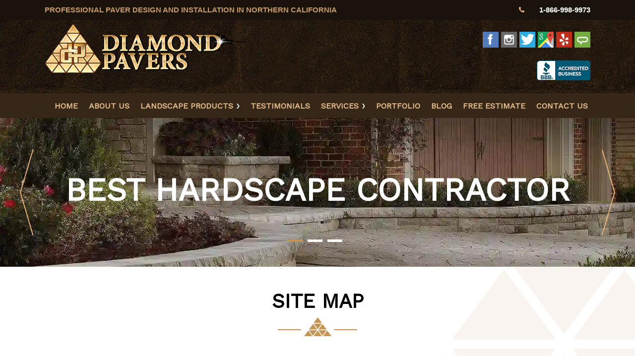

--- FILE ---
content_type: text/html
request_url: https://www.diamondpavers.com/sitemap
body_size: 5455
content:
<!doctype html>
<html lang="en">
<head>

<!-- Google tag (gtag.js) --> 
<script async src="https://www.googletagmanager.com/gtag/js?id=G-PC11297XP7"></script> 
<script> window.dataLayer = window.dataLayer || []; function gtag(){dataLayer.push(arguments);} gtag('js', new Date()); gtag('config', 'G-PC11297XP7'); </script>

<meta charset="utf-8">
<meta http-equiv="x-ua-compatible" content="ie=edge">
<!-- EditableBegin name="doctitle" -->
<title>Sitemap | Lafayette, Orinda, Moraga, Danville, San Francisco CA</title>
<meta name="description" content="Sitemap for Diamond Pavers, throughout greater San Francisco, Fremont, Hayward, Oakland, Berkeley, Palo Alto, Daly City, San Jose, Los Gatos, San Ramon, and Burlingame.">
<meta name="keywords" content="Pavers, Retaining Walls, Paving Stone Installation, Patio, Paving Stones, Belgard, Oldcastle, Hardscapes, Block Walls, Belgard Pavers, Patio Pavers, Driveways, Walkways, Driveway Pavers, Walkway Pavers, Interlocking Pavers, Concrete Pavers, Brick Pavers, Pool Decks, Sidewalks, Install Pavers, Interlocking Concrete Pavers, Hardscaping, Paver Installation, Paving Contractor, Outdoor Kitchens, Outdoor Fireplaces, Fire Pits, Diamond Pavers, San Francisco, Fremont, Hayward, Oakland, Berkeley, Palo Alto, Daly City, San Jose, Los Gatos, San Ramon, Burlingame CA.">
<!-- EditableEnd -->
<meta name="keywords" content="">
<base href="https://www.diamondpavers.com/"><meta name="revisit" content="2 days">
<meta name="revisit-after" content="2 days">
<link rel="shortcut icon" href="favicon.ico">
<meta name="viewport" content="width=device-width, initial-scale=1.0" >

<noscript id="deferred-styles">
<link href="https://fonts.googleapis.com/css2?family=Work+Sans&display=swap" rel="stylesheet">
</noscript>

<link rel="stylesheet" href="-desktop-style.css?13986800">
<link rel="stylesheet" type="text/css" href="libz/css3-animate-it/animations.css">
<link rel="stylesheet" type="text/css" href="dropdown.css">
<link rel="stylesheet" type="text/css" href="libz/normalize.css">
<link rel="stylesheet" type="text/css" href="libz/magnific-popup/magnific-popup.css">
<link rel="stylesheet" type="text/css" href="libz/slick/slick.css">
 
<link rel="stylesheet" type="text/css"  href="libz/headjs/head.min.js"  >
<script src="libz/headjs/head.min.js"></script>
<script>
head.load(
  "libz/jquery-3.6.1.min.js",
  "libz/jquery-migrate-1.4.1.min.js",
  "libz/modernizr-2.8.3.min.js",
  "libz/jquery.cycle2.min.js",
  "libz/animatescroll/animatescroll.js",
  "libz/magnific-popup/jquery.magnific-popup.js",  
  "-desktop-script.js",
  "libz/prefixfree.min.js"
);
</script>


</head>

<body class="body_wrapper inside">
<div id="main_wrapper">

<header>
<div id="header_top"  ><div class="page_wrapper">
<div id="header_txt"  > PROFESSIONAL PAVER DESIGN AND INSTALLATION IN NORTHERN CALIFORNIA </div>
<div id="header_phone"  >  1-866-998-9973 </div>
<div class="clear"></div>
</div></div><!-- #header_top -->
 
<div id="header"><div class="page_wrapper">
<div id="header_logo"  ><a href="."><img src="images/logo.png" width="415" height="115" alt="Diamond Pavers" title="Diamond Pavers"></a></div>
<div id="header_social"  >
<ul>
<li><a href="https://www.facebook.com/diamondpaversca/" class="popup"><img src="images/ico-facebook.png" alt="Facebook" title="Facebook" width="32" height="32"></a>  </li>
<li><a href="https://www.instagram.com/diamondpavers/" class="popup"><img src="images/ico-instagram.png" alt="Instagram" title="Instagram" width="32" height="32"></a>  </li>
<li><a href="https://twitter.com/diamondpaversca/" class="popup"><img src="images/ico-twitter.png" alt="Twitter" title="Twitter" width="32" height="32"></a>  </li>
<li><a href="https://goo.gl/maps/eQieENoDXFY78qiy8" class="popup"><img src="images/ico-gmb.png" alt="Google" title="Google" width="32" height="32"></a></li>
<li><a href="https://www.yelp.com/biz/diamond-pavers-hayward" class="popup"><img src="images/ico-yelp.png" alt="Yelp" title="Yelp" width="32" height="32"></a></li>
<li><a href="https://www.angieslist.com/companylist/us/ca/hayward/diamond-pavers-reviews-4511891.htm" class="popup"><img src="images/ico-angies-list.png" alt="Angies List" title="Angies List" width="32" height="32"></a></li>
</ul>
<br>
<a href="https://www.bbb.org/us/ca/hayward/profile/paving-contractors/diamond-pavers-1116-369271#bbblogo" class="popup"><img src="images/icon_bbb.png" alt="Diamond Pavers, Contractor - Decorative & Specialty Concrete, Richmond, CA" width="108" height="40"></a>
</div><!-- #header_social -->
</div></div><!-- #header -->
<div class="clear"></div>

<div id="header_menu"><div class="page_wrapper">
<div id="menutop" > <nav>
<ul class="dropdown_top" >
<li><a href=".">Home</a></li>
<li><a href="https://www.diamondpavers.com/about-us">About Us</a></li>
<li><a href="https://www.diamondpavers.com/landscape-products">Landscape Products</a>
<ul>
<li><a href="https://www.diamondpavers.com/landscape-products/country-manor">Country Manor</a></li>
<li><a href="https://www.diamondpavers.com/landscape-products/verazzo-stone-1-piece">Verazzo Stone - 1 piece</a></li>
<li><a href="https://www.diamondpavers.com/landscape-products/verazzo-stone-3-piece">Verazzo Stone - 3 piece</a></li>
<li><a href="https://www.diamondpavers.com/landscape-products/country-cottage">Country Cottage</a></li>
<li><a href="https://www.diamondpavers.com/landscape-products/legacy-stone">Legacy Stone</a></li>
<li><a href="https://www.diamondpavers.com/landscape-products/garden-wall">Garden Wall</a></li>
<li><a href="https://www.diamondpavers.com/landscape-products/sedona-stone">Sedona Stone</a></li>
<li><a href="https://www.diamondpavers.com/landscape-products/mini-caps">Mini/Caps</a></li>
</ul></li>
<li><a href="https://www.diamondpavers.com/testimonials">Testimonials</a></li>
<li><a href="https://www.diamondpavers.com/services">Services</a>
<ul>
<li><a href="javascript:;">Service Areas</a>
<ul>
<li><a href="https://www.diamondpavers.com/services/service-areas/hardscape-services-san-ramon-ca">San Ramon, CA</a></li>
<li><a href="https://www.diamondpavers.com/services/service-areas/paver-company-lafayette-ca">Lafayette, CA</a></li>
<li><a href="https://www.diamondpavers.com/services/service-areas/outdoor-fireplaces-orinda-ca">Orinda, CA</a></li>
<li><a href="https://www.diamondpavers.com/services/service-areas/pavers-moraga-ca">Moraga, CA</a></li>
<li><a href="https://www.diamondpavers.com/services/service-areas/bbqs-fire-pits-danville-ca">Danville, CA</a></li>
<li><a href="https://www.diamondpavers.com/services/service-areas/paver-cleaning-hayward-ca">Hayward, CA</a></li>
<li><a href="https://www.diamondpavers.com/services/service-areas/outdoor-living-areas-oakland-ca">Oakland, CA</a></li>
<li><a href="https://www.diamondpavers.com/services/service-areas/retaining-walls-fremont-ca">Fremont, CA</a></li>
<li><a href="https://www.diamondpavers.com/services/service-areas/hardscape-services-pleasanton-ca">Pleasanton, CA</a></li>
<li><a href="https://www.diamondpavers.com/services/service-areas/paver-installers-san-francisco-ca">San Francisco, CA</a></li>
<li><a href="https://www.diamondpavers.com/services/service-areas/hardscape-services-dublin-ca">Dublin, CA</a></li>
<li><a href="https://www.diamondpavers.com/services/service-areas/paver-instalaltion-services-berkeley-ca">Berkeley, CA</a></li>
</ul></li>
<li><a href="https://www.diamondpavers.com/services/belgard-pavers">Belgard Pavers</a>
<ul>
<li><a href="https://www.diamondpavers.com/services/belgard-pavers/retaining-walls">Retaining Walls</a></li>
<li><a href="https://www.diamondpavers.com/services/belgard-pavers/porcelain-pavers">Porcelain Pavers</a></li>
<li><a href="https://www.diamondpavers.com/services/belgard-pavers/finishing-touches">Finishing Touches</a></li>
<li><a href="https://www.diamondpavers.com/services/belgard-pavers/belgard-outdoor-fireplaces-kitchens">Belgard Outdoor Fireplaces & Kitchens</a></li>
<li><a href="https://www.diamondpavers.com/services/belgard-pavers/paver-catalogs">Paver Catalogs</a></li>
<li><a href="https://www.diamondpavers.com/services/belgard-pavers/hardscaping-links">Hardscaping Links</a></li>
</ul></li>
<li><a href="https://www.diamondpavers.com/services/outdoor-living">Outdoor Living</a>
<ul>
<li><a href="https://www.diamondpavers.com/services/outdoor-living/outdoor-kitchens-bbqs">Outdoor Kitchens, BBQs</a></li>
<li><a href="https://www.diamondpavers.com/services/outdoor-living/firepit-fireplace">Firepit & Fireplace</a></li>
</ul></li>
<li><a href="javascript:;">Pavers</a>
<ul>
<li><a href="https://www.diamondpavers.com/services/pavers/pavers-design">Pavers Design</a></li>
<li><a href="https://www.diamondpavers.com/services/pavers/installing-pavers">Installing Pavers</a></li>
<li><a href="https://www.diamondpavers.com/services/pavers/paver-facts">Paver Facts</a></li>
<li><a href="https://www.diamondpavers.com/services/pavers/paver-specs">Paver Specs</a></li>
<li><a href="https://www.diamondpavers.com/services/pavers/paver-faqs">Paver FAQ's</a></li>
<li><a href="https://www.diamondpavers.com/services/pavers/paver-colors">Paver Colors</a></li>
<li><a href="https://www.diamondpavers.com/services/pavers/paver-patterns">Paver Patterns</a></li>
<li><a href="https://www.diamondpavers.com/services/pavers/paver-lights">Paver Lights</a></li>
<li><a href="https://www.diamondpavers.com/services/pavers/paver-photos">Paver Photos</a></li>
</ul></li>
<li><a href="https://www.diamondpavers.com/services/retaining-walls">Retaining Walls</a></li>
<li><a href="https://www.diamondpavers.com/services/brick-stone-veneer">Brick & Stone Veneer</a></li>
<li><a href="https://www.diamondpavers.com/services/travertine-flagstone">Travertine Flagstone</a></li>
<li><a href="https://www.diamondpavers.com/services/driveway-pavers">Driveway Pavers</a></li>
<li><a href="https://www.diamondpavers.com/services/patio-pavers">Patio Pavers</a></li>
<li><a href="https://www.diamondpavers.com/services/pool-deck-pavers">Pool Deck Pavers</a></li>
<li><a href="https://www.diamondpavers.com/services/hardscaping">Hardscaping</a></li>
<li><a href="https://www.diamondpavers.com/services/tile-and-stone">Tile and Stone</a></li>
<li><a href="https://www.diamondpavers.com/services/bullnose-steps">Bullnose Steps</a></li>
<li><a href="https://www.diamondpavers.com/services/bullnose-colors">Bullnose Colors</a></li>
<li><a href="https://www.diamondpavers.com/services/landscape-lights">Landscape lights</a></li>
<li><a href="https://www.diamondpavers.com/services/artificial-grass">Artificial Grass</a></li>
<li><a href="https://www.diamondpavers.com/services/apply-sealer">Apply Sealer</a></li>
<li><a href="https://www.diamondpavers.com/services/try-before-you-buy">Try Before You Buy</a></li>
</ul></li>
<li><a href="https://www.diamondpavers.com/portfolio">Portfolio</a></li>
<li><a href="https://www.diamondpavers.com/blog">Blog</a></li>
<li><a href="https://www.diamondpavers.com/free-estimate">Free Estimate</a></li>
<li><a href="https://www.diamondpavers.com/contact-us">Contact Us</a></li>
</ul>
</nav> </div>
</div></div><!-- #menutop -->
</header>

<div id="slideshow" class="animatedParent animateOnce" data-sequence="200">
<ul>
<li id="li_slide1"  ></li>
<li id="li_slide2"  ></li>
<li id="li_slide3"  ></li>
</ul>
<div id="slideshow_slogan" class="animated fadeIn" data-id="1">
<span>BEST HARDSCAPE CONTRACTOR </span> </div>
<a id="slides_arrow_next" href="javascript:;" class="animated fadeIn" data-id="2"><img src="images/slides_arrow_prev.png" width="28" height="172" alt=""></a>
<a id="slides_arrow_prev" href="javascript:;" class="animated fadeIn" data-id="2"><img src="images/slides_arrow_next.png" width="28" height="172" alt=""></a>
<div id="slideshow_pager" class="animated fadeIn" data-id="3"></div>
</div><!-- #slideshow -->

<div id="middle"  ><div id="middle_i" ><div class="page_wrapper">
<div id="content"  >
<main>
<div class="content_title"><!-- EditableBegin name="title" -->
<h1>Site Map</h1>
<!-- EditableEnd --></div>
<!-- EditableBegin name="main" -->
<ul id="div_map">
<li><a href=".">Home</a></li>
<li><a href="https://www.diamondpavers.com/about-us">About Us</a></li>
<li><a href="https://www.diamondpavers.com/landscape-products">Landscape Products</a>
<ul>
<li><a href="https://www.diamondpavers.com/landscape-products/country-manor">Country Manor</a></li>
<li><a href="https://www.diamondpavers.com/landscape-products/verazzo-stone-1-piece">Verazzo Stone - 1 piece</a></li>
<li><a href="https://www.diamondpavers.com/landscape-products/verazzo-stone-3-piece">Verazzo Stone - 3 piece</a></li>
<li><a href="https://www.diamondpavers.com/landscape-products/country-cottage">Country Cottage</a></li>
<li><a href="https://www.diamondpavers.com/landscape-products/legacy-stone">Legacy Stone</a></li>
<li><a href="https://www.diamondpavers.com/landscape-products/garden-wall">Garden Wall</a></li>
<li><a href="https://www.diamondpavers.com/landscape-products/sedona-stone">Sedona Stone</a></li>
<li><a href="https://www.diamondpavers.com/landscape-products/mini-caps">Mini/Caps</a></li>
</ul></li>
<li><a href="https://www.diamondpavers.com/testimonials">Testimonials</a></li>
<li><a href="https://www.diamondpavers.com/services">Services</a>
<ul>
<li><a href="javascript:;">Service Areas</a>
<ul>
<li><a href="https://www.diamondpavers.com/services/service-areas/hardscape-services-san-ramon-ca">San Ramon, CA</a></li>
<li><a href="https://www.diamondpavers.com/services/service-areas/paver-company-lafayette-ca">Lafayette, CA</a></li>
<li><a href="https://www.diamondpavers.com/services/service-areas/outdoor-fireplaces-orinda-ca">Orinda, CA</a></li>
<li><a href="https://www.diamondpavers.com/services/service-areas/pavers-moraga-ca">Moraga, CA</a></li>
<li><a href="https://www.diamondpavers.com/services/service-areas/bbqs-fire-pits-danville-ca">Danville, CA</a></li>
<li><a href="https://www.diamondpavers.com/services/service-areas/paver-cleaning-hayward-ca">Hayward, CA</a></li>
<li><a href="https://www.diamondpavers.com/services/service-areas/outdoor-living-areas-oakland-ca">Oakland, CA</a></li>
<li><a href="https://www.diamondpavers.com/services/service-areas/retaining-walls-fremont-ca">Fremont, CA</a></li>
<li><a href="https://www.diamondpavers.com/services/service-areas/hardscape-services-pleasanton-ca">Pleasanton, CA</a></li>
<li><a href="https://www.diamondpavers.com/services/service-areas/paver-installers-san-francisco-ca">San Francisco, CA</a></li>
<li><a href="https://www.diamondpavers.com/services/service-areas/hardscape-services-dublin-ca">Dublin, CA</a></li>
<li><a href="https://www.diamondpavers.com/services/service-areas/paver-instalaltion-services-berkeley-ca">Berkeley, CA</a></li>
</ul></li>
<li><a href="https://www.diamondpavers.com/services/belgard-pavers">Belgard Pavers</a>
<ul>
<li><a href="https://www.diamondpavers.com/services/belgard-pavers/aqua-roc">Aqua Roc</a></li>
<li><a href="https://www.diamondpavers.com/services/belgard-pavers/avalon-slate">Avalon Slate</a></li>
<li><a href="https://www.diamondpavers.com/services/belgard-pavers/cambridge-cobble">Cambridge Cobble</a></li>
<li><a href="https://www.diamondpavers.com/services/belgard-pavers/catalina-grana">Catalina Grana</a></li>
<li><a href="https://www.diamondpavers.com/services/belgard-pavers/dublin-cobble">Dublin Cobble</a></li>
<li><a href="https://www.diamondpavers.com/services/belgard-pavers/dublin-cobble-circle">Dublin Cobble Circle</a></li>
<li><a href="https://www.diamondpavers.com/services/belgard-pavers/holland-stone">Holland Stone</a></li>
<li><a href="https://www.diamondpavers.com/services/belgard-pavers/lafitt-grana-slab">Lafitt Grana Slab</a></li>
<li><a href="https://www.diamondpavers.com/services/belgard-pavers/lafitt-rustic-slab">Lafitt Rustic Slab</a></li>
<li><a href="https://www.diamondpavers.com/services/belgard-pavers/mega-arbel">Mega-Arbel</a></li>
<li><a href="https://www.diamondpavers.com/services/belgard-pavers/mega-arbel-patio-slab">Mega-Arbel Patio Slab</a></li>
<li><a href="https://www.diamondpavers.com/services/belgard-pavers/mega-lafitt">Mega-Lafitt</a></li>
<li><a href="https://www.diamondpavers.com/services/belgard-pavers/mega-libre">Mega-Libre</a></li>
<li><a href="https://www.diamondpavers.com/services/belgard-pavers/melville-plank">Melville Plank</a></li>
<li><a href="https://www.diamondpavers.com/services/belgard-pavers/moduline-series-plank-paver">Moduline Series Plank Paver</a></li>
<li><a href="https://www.diamondpavers.com/services/belgard-pavers/old-world-paver">Old World Paver</a></li>
<li><a href="https://www.diamondpavers.com/services/belgard-pavers/turfstone">Turfstone</a></li>
<li><a href="https://www.diamondpavers.com/services/belgard-pavers/urbana-stone">Urbana Stone</a></li>
<li><a href="https://www.diamondpavers.com/services/belgard-pavers/retaining-walls">Retaining Walls</a>
<ul>
<li><a href="https://www.diamondpavers.com/services/belgard-pavers/retaining-walls/anchor-highland-stone">Anchor Highland Stone</a></li>
<li><a href="https://www.diamondpavers.com/services/belgard-pavers/retaining-walls/belair-wall-2-0">Belair Wall 2.0</a></li>
<li><a href="https://www.diamondpavers.com/services/belgard-pavers/retaining-walls/celtik-wall">Celtik Wall</a></li>
<li><a href="https://www.diamondpavers.com/services/belgard-pavers/retaining-walls/mega-tandem">Mega-Tandem</a></li>
<li><a href="https://www.diamondpavers.com/services/belgard-pavers/retaining-walls/rampart-wall">Rampart Wall</a></li>
<li><a href="https://www.diamondpavers.com/services/belgard-pavers/retaining-walls/shelton-wall">Shelton Wall</a></li>
<li><a href="https://www.diamondpavers.com/services/belgard-pavers/retaining-walls/tandem-column-kit">Tandem Column Kit</a></li>
<li><a href="https://www.diamondpavers.com/services/belgard-pavers/retaining-walls/tandem">Tandem</a></li>
<li><a href="https://www.diamondpavers.com/services/belgard-pavers/retaining-walls/weston-stone">Weston Stone</a></li>
</ul></li>
<li><a href="https://www.diamondpavers.com/services/belgard-pavers/porcelain-pavers">Porcelain Pavers</a>
<ul>
<li><a href="https://www.diamondpavers.com/services/belgard-pavers/porcelain-pavers/ardesie">Ardesie</a></li>
<li><a href="https://www.diamondpavers.com/services/belgard-pavers/porcelain-pavers/esprit">Esprit</a></li>
<li><a href="https://www.diamondpavers.com/services/belgard-pavers/porcelain-pavers/na-me">Na.Me</a></li>
<li><a href="https://www.diamondpavers.com/services/belgard-pavers/porcelain-pavers/quarziti-2-0">Quarziti 2.0</a></li>
<li><a href="https://www.diamondpavers.com/services/belgard-pavers/porcelain-pavers/stones-2-0">Stones 2.0</a></li>
<li><a href="https://www.diamondpavers.com/services/belgard-pavers/porcelain-pavers/sundeck">Sundeck</a></li>
</ul></li>
<li><a href="https://www.diamondpavers.com/services/belgard-pavers/finishing-touches">Finishing Touches</a>
<ul>
<li><a href="https://www.diamondpavers.com/services/belgard-pavers/finishing-touches/anglia-edger">Anglia Edger</a></li>
<li><a href="https://www.diamondpavers.com/services/belgard-pavers/finishing-touches/marina-coping">Marina Coping</a></li>
<li><a href="https://www.diamondpavers.com/services/belgard-pavers/finishing-touches/melville-curb">Melville Curb</a></li>
</ul></li>
<li><a href="https://www.diamondpavers.com/services/belgard-pavers/belgard-outdoor-fireplaces-kitchens">Belgard Outdoor Fireplaces & Kitchens</a>
<ul>
<li><a href="https://www.diamondpavers.com/services/belgard-pavers/belgard-outdoor-fireplaces-kitchens/belgard-brick-oven">Belgard Brick Oven</a></li>
<li><a href="https://www.diamondpavers.com/services/belgard-pavers/belgard-outdoor-fireplaces-kitchens/bordeaux-series">Bordeaux Series</a></li>
<li><a href="https://www.diamondpavers.com/services/belgard-pavers/belgard-outdoor-fireplaces-kitchens/brighton-series">Brighton Series</a></li>
<li><a href="https://www.diamondpavers.com/services/belgard-pavers/belgard-outdoor-fireplaces-kitchens/bristol-series">Bristol Series</a></li>
<li><a href="https://www.diamondpavers.com/services/belgard-pavers/belgard-outdoor-fireplaces-kitchens/tandem-modular-grid">Tandem Modular Grid</a></li>
<li><a href="https://www.diamondpavers.com/services/belgard-pavers/belgard-outdoor-fireplaces-kitchens/weston-fire-pit-kit">Weston Fire Pit Kit</a></li>
</ul></li>
<li><a href="https://www.diamondpavers.com/services/belgard-pavers/paver-catalogs">Paver Catalogs</a></li>
<li><a href="https://www.diamondpavers.com/services/belgard-pavers/hardscaping-links">Hardscaping Links</a></li>
</ul></li>
<li><a href="https://www.diamondpavers.com/services/outdoor-living">Outdoor Living</a>
<ul>
<li><a href="https://www.diamondpavers.com/services/outdoor-living/outdoor-kitchens-bbqs">Outdoor Kitchens, BBQs</a></li>
<li><a href="https://www.diamondpavers.com/services/outdoor-living/firepit-fireplace">Firepit & Fireplace</a></li>
</ul></li>
<li><a href="javascript:;">Pavers</a>
<ul>
<li><a href="https://www.diamondpavers.com/services/pavers/pavers-design">Pavers Design</a></li>
<li><a href="https://www.diamondpavers.com/services/pavers/installing-pavers">Installing Pavers</a></li>
<li><a href="https://www.diamondpavers.com/services/pavers/paver-facts">Paver Facts</a></li>
<li><a href="https://www.diamondpavers.com/services/pavers/paver-specs">Paver Specs</a></li>
<li><a href="https://www.diamondpavers.com/services/pavers/paver-faqs">Paver FAQ's</a></li>
<li><a href="https://www.diamondpavers.com/services/pavers/paver-colors">Paver Colors</a>
<ul>
<li><a href="https://www.diamondpavers.com/services/pavers/paver-colors/circle-pattern">Circle Pattern</a></li>
<li><a href="https://www.diamondpavers.com/services/pavers/paver-colors/classic-cobble">Classic Cobble</a></li>
<li><a href="https://www.diamondpavers.com/services/pavers/paver-colors/holand-stones">Holand Stones</a></li>
<li><a href="https://www.diamondpavers.com/services/pavers/paver-colors/textured-stone">Textured Stone</a></li>
<li><a href="https://www.diamondpavers.com/services/pavers/paver-colors/various-types">Various Types</a></li>
</ul></li>
<li><a href="https://www.diamondpavers.com/services/pavers/paver-patterns">Paver Patterns</a></li>
<li><a href="https://www.diamondpavers.com/services/pavers/paver-lights">Paver Lights</a></li>
<li><a href="https://www.diamondpavers.com/services/pavers/paver-photos">Paver Photos</a></li>
</ul></li>
<li><a href="https://www.diamondpavers.com/services/retaining-walls">Retaining Walls</a>
<ul>
<li><a href="https://www.diamondpavers.com/services/retaining-walls/belair-wall-collection">BelAir Wall Collection</a></li>
<li><a href="https://www.diamondpavers.com/services/retaining-walls/celtik-wall-collection">Celtik Wall Collection</a></li>
<li><a href="https://www.diamondpavers.com/services/retaining-walls/highland-stone-collection">Highland Stone Collection</a></li>
<li><a href="https://www.diamondpavers.com/services/retaining-walls/highland-freestanding-collection">Highland Freestanding Collection</a></li>
<li><a href="https://www.diamondpavers.com/services/retaining-walls/diamond-pro-stone-cut-collection">Diamond Pro Stone Cut Collection</a></li>
<li><a href="https://www.diamondpavers.com/services/retaining-walls/ab-fieldstone">AB Fieldstone</a></li>
<li><a href="https://www.diamondpavers.com/services/retaining-walls/ab-courtyard">AB Courtyard</a></li>
<li><a href="https://www.diamondpavers.com/services/retaining-walls/ab-old-country-courtyard">AB Old Country Courtyard</a></li>
<li><a href="https://www.diamondpavers.com/services/retaining-walls/ab-collection">AB Collection</a></li>
<li><a href="https://www.diamondpavers.com/services/retaining-walls/ab-europa-collection">AB Europa Collection</a></li>
</ul></li>
<li><a href="https://www.diamondpavers.com/services/brick-stone-veneer">Brick & Stone Veneer</a></li>
<li><a href="https://www.diamondpavers.com/services/travertine-flagstone">Travertine Flagstone</a></li>
<li><a href="https://www.diamondpavers.com/services/driveway-pavers">Driveway Pavers</a></li>
<li><a href="https://www.diamondpavers.com/services/patio-pavers">Patio Pavers</a></li>
<li><a href="https://www.diamondpavers.com/services/pool-deck-pavers">Pool Deck Pavers</a></li>
<li><a href="https://www.diamondpavers.com/services/hardscaping">Hardscaping</a></li>
<li><a href="https://www.diamondpavers.com/services/tile-and-stone">Tile and Stone</a></li>
<li><a href="https://www.diamondpavers.com/services/bullnose-steps">Bullnose Steps</a></li>
<li><a href="https://www.diamondpavers.com/services/bullnose-colors">Bullnose Colors</a></li>
<li><a href="https://www.diamondpavers.com/services/landscape-lights">Landscape lights</a></li>
<li><a href="https://www.diamondpavers.com/services/artificial-grass">Artificial Grass</a></li>
<li><a href="https://www.diamondpavers.com/services/apply-sealer">Apply Sealer</a></li>
<li><a href="https://www.diamondpavers.com/services/try-before-you-buy">Try Before You Buy</a></li>
</ul></li>
<li><a href="https://www.diamondpavers.com/portfolio">Portfolio</a>
<ul>
<li><a href="https://www.diamondpavers.com/portfolio/driveway-pavers">Driveway Pavers</a></li>
<li><a href="https://www.diamondpavers.com/portfolio/patio-pavers">Patio Pavers</a></li>
<li><a href="https://www.diamondpavers.com/portfolio/walkway-pavers">Walkway Pavers</a></li>
<li><a href="https://www.diamondpavers.com/portfolio/pool-decks">Pool Decks</a></li>
<li><a href="https://www.diamondpavers.com/portfolio/retaining-walls">Retaining Walls</a></li>
<li><a href="https://www.diamondpavers.com/portfolio/outdoor-living">Outdoor Living</a></li>
<li><a href="https://www.diamondpavers.com/portfolio/hardscaping">Hardscaping</a></li>
<li><a href="https://www.diamondpavers.com/portfolio/artificial-grass">Artificial Grass</a></li>
<li><a href="https://www.diamondpavers.com/portfolio/before-after">Before & After</a></li>
</ul></li>
<li><a href="https://www.diamondpavers.com/blog">Blog</a>
<ul>
<li><a href="https://www.diamondpavers.com/blog/driveway-pavers-design-blending-style-and-durability">Driveway Pavers Design: Blending Style and Durability</a></li>
<li><a href="https://www.diamondpavers.com/blog/understanding-tile-and-stone-types-uses-and-benefits">Understanding Tile & Stone: Types, Uses, And Benefits</a></li>
<li><a href="https://www.diamondpavers.com/blog/the-benefits-of-synthetic-turf-for-eco-friendly-living">The Benefits of Synthetic Turf for Eco-Friendly Living</a></li>
<li><a href="https://www.diamondpavers.com/blog/the-art-of-paver-patterns-elevate-your-hardscape-design">The Art of Paver Patterns: Elevate Your Hardscape Design</a></li>
<li><a href="https://www.diamondpavers.com/blog/designing-stylish-outdoor-kitchens-with-porcelain-pavers">Designing Stylish Outdoor Kitchens with Porcelain Pavers</a></li>
<li><a href="https://www.diamondpavers.com/blog/retaining-wall-lighting-ideas-illuminate-your-landscape">Retaining Wall Lighting Ideas: Illuminate Your Landscape</a></li>
<li><a href="https://www.diamondpavers.com/blog/the-advantages-of-using-pavers-for-your-driveway">The Advantages of Using Pavers for Your Driveway</a></li>
<li><a href="https://www.diamondpavers.com/blog/practical-ways-to-upgrade-your-patio-with-pavers">Practical Ways to Upgrade Your Patio with Pavers</a></li>
<li><a href="https://www.diamondpavers.com/blog/creative-paver-designs-for-stunning-pool-decks">Creative Paver Designs for Stunning Pool Decks</a></li>
<li><a href="https://www.diamondpavers.com/blog/top-3-hardscape-features">Top 3 Hardscape Features</a></li>
<li><a href="https://www.diamondpavers.com/blog/green-all-year-round-synthetic-turf-installation-and-care-tips">Green All Year Round: Synthetic Turf Installation and Care Tips</a></li>
<li><a href="https://www.diamondpavers.com/blog/4-features-to-consider-for-your-outdoor-living-space">4 Features To Consider For Your Outdoor Living Space</a></li>
<li><a href="https://www.diamondpavers.com/blog/tips-for-choosing-the-right-paver-installation-contractor">Tips For Choosing the Right Paver Installation Contractor</a></li>
<li><a href="https://www.diamondpavers.com/blog/how-to-clean-and-seal-pavers">How to Clean and Seal Pavers</a></li>
<li><a href="https://www.diamondpavers.com/blog/top-5-reasons-for-artificial-grass">Top 5 Reasons for Artificial Grass</a></li>
<li><a href="https://www.diamondpavers.com/blog/5-tips-for-choosing-pavers">5 Tips For Choosing Pavers</a></li>
<li><a href="https://www.diamondpavers.com/blog/natural-stone-paver-choices">Natural Stone Paver Choices</a></li>
<li><a href="https://www.diamondpavers.com/blog/5-outdoor-living-ideas">5 Outdoor Living Ideas</a></li>
<li><a href="https://www.diamondpavers.com/blog/top-5-retaining-walls-applications">Top 5 Retaining Walls Applications</a></li>
<li><a href="https://www.diamondpavers.com/blog/4-reasons-for-landscape-lighting">4 Reasons for Landscape Lighting</a></li>
<li><a href="https://www.diamondpavers.com/blog/5-outdoor-stone-veneer-ideas">5 Outdoor Stone Veneer Ideas</a></li>
</ul></li>
<li><a href="https://www.diamondpavers.com/free-estimate">Free Estimate</a></li>
<li><a href="https://www.diamondpavers.com/contact-us">Contact Us</a></li>
</ul>
<!-- EditableEnd -->
</main>
<div class="clear"></div><br>
</div><!-- #content -->
</div></div></div><!-- #middle -->
 
 
<footer>
<div id="box_footer" class="animatedParent animateOnce" data-sequence="200"><div class="page_wrapper">
<div id="footer_logo" class="animated fadeIn" data-id="1">
<a href="."><img src="images/logo2.png" width="260" height="72" alt="Diamond Pavers" title="Diamond Pavers"></a> 
<div  id="footer_addr"  > 
21934 Rockford Rd. Hayward, CA 94941 <br>
Phone: 1-866-998-9973
</div>
&copy; 2025 <strong> Diamond Pavers </strong> <br>
<a href="https://www.diamondpavers.com/privacy-policy">Privacy Policy</a> | <a href="https://www.diamondpavers.com/legal-notice">Legal Notice</a> | <a href="https://www.diamondpavers.com/sitemap">Site Map</a> | <a href="javascript:;" onclick="goToMobileWebsite();">Mobile Version</a> <br>
Web Design by <a href="https://www.clearimaging.com" class="popup">Clear Imaging</a> | <a href="https://www.clearimaging.com/client-support" class="popup">Support</a> <br>
</div>
<div id="footer_service" class="animated fadeIn" data-id="2" >
<div class="footer_title"> AREAS WE SERVICE: </div>
<div id="service_area">
<ul>
<li><a href="https://www.diamondpavers.com/services/service-areas/paver-company-lafayette-ca">Lafayette, CA</a></li>
<li><a href="https://www.diamondpavers.com/services/service-areas/outdoor-fireplaces-orinda-ca">Orinda, CA</a></li>
<li><a href="https://www.diamondpavers.com/services/service-areas/pavers-moraga-ca">Moraga, CA</a></li>
<li><a href="https://www.diamondpavers.com/services/service-areas/bbqs-fire-pits-danville-ca">Danville, CA</a></li>
<li><a href="https://www.diamondpavers.com/services/service-areas/paver-cleaning-hayward-ca">Hayward, CA</a></li>
<li><a href="https://www.diamondpavers.com/services/service-areas/outdoor-living-areas-oakland-ca">Oakland, CA</a></li>
<li><a href="https://www.diamondpavers.com/services/service-areas/retaining-walls-fremont-ca">Fremont, CA</a></li>
<li><a href="https://www.diamondpavers.com/services/service-areas/paver-installers-san-francisco-ca">San Francisco, CA</a></li>
<li><a href="https://www.diamondpavers.com/services/service-areas/hardscape-services-san-ramon-ca">San Ramon, CA</a></li>
<li><a href="https://www.diamondpavers.com/services/service-areas/hardscape-services-dublin-ca">Dublin, CA</a></li>
<li><a href="https://www.diamondpavers.com/services/service-areas/hardscape-services-pleasanton-ca">Pleasanton, CA</a></li>
<li><a href="https://www.diamondpavers.com/services/service-areas/paver-instalaltion-services-berkeley-ca">Berkeley, CA</a></li>
</ul>
</div>
</div>
<div id="footer_hours" class="animated fadeIn" data-id="3" >
<div class="footer_title"> Opening Hours: </div>
Mon-Fri: 8:00 am - 5:00 pm <br>
Sat: 9:00 am - 4:00 pm <br>
Sun: Closed <br>
<br><br>
<img src="images/icon_cards.png" alt="Master Card, Visa" title="Master Card, Visa" width="122" height="36">

</div>  
<div class="clear"></div>
</div></div><!-- #footer -->
</footer>


<a id="scroll_top" name="scroll_top"></a>
<script>
head.load(
  "libz/css3-animate-it/css3-animate-it.js"
);

head.ready(function () {
initPortfolio();
resizeWindow();
slideshow_main();
});
</script>

</div><!-- #main_wrapper -->
</body>
</html>

--- FILE ---
content_type: text/css
request_url: https://www.diamondpavers.com/-desktop-style.css?13986800
body_size: 8897
content:
* {
margin: 0;
padding: 0;
}
body {
position: relative;
font-family: 'Arial', sans-serif;
font-size: 16px;
line-height: 26px;
color: #808080;
width: 100%;
min-width: 1100px;
font-weight:300;
background: #fff url(images/body_bg.png) center repeat-y;
}

/* text styles
-----------------------------------------------------------------------------*/
h1, .h1 {
font-family: 'Work Sans', sans-serif;
font-size:38px;
line-height:44px;
font-weight:700;
color:#6f5940;
padding:0 0 10px 0;
margin:0;
}
h2, .h2 {
font-size:32px;
line-height:38px;
font-weight:700;
color:#877a4d;
padding:0 0 10px 0;
margin:0;
}
h3, .h3 {
font-size:28px;
line-height:34px;
font-weight:700;
color:#afa273;
padding:0 0 10px 0;
margin:0;
}
h4, .h4 {
font-size:24px;
line-height:28px;
font-weight:700;
color:#6f5940;
padding:0 0 10px 0;
margin:0;
}

a {
color: #c69455;
text-decoration: none;
outline: none;
}
a:hover {
text-decoration: underline;
}

table {
border: 0px;
border-spacing: 0px;
border-collapse: separate;
padding: 0px;
margin: 0px;
}

p {
margin:0 0 20px 0;
}
img {
border: none;
vertical-align: middle;
}



/* standard styles
-----------------------------------------------------------------------------*/

.uppercase {
text-transform: uppercase;
}
.underline {
text-decoration: underline
}

.align_center {
text-align: center;
margin: auto;
}
.align_right {
text-align: right;
}
.align_left {
text-align: left;
}
.align_justify {
text-align: justify;
}

.valign_top {
vertical-align: top;
}
.valign_middle {
vertical-align: middle;
}
.valign_bottom {
vertical-align: bottom;
}

.position_center {
left: 0;
right: 0;
margin-left: auto;
margin-right: auto;
}
.position_middle:before {
content: '';
display: inline-block;
height: 100%;
vertical-align: middle;
}

.box_center {
display: table;
margin: 0 auto !important;
}

.clear {
height:0;
font-size: 1px;
line-height: 0px;
clear: both;
}

.clearfix:before,
.clearfix:after {
content: "";
display: table;
} 
.clearfix:after {
clear: both;
}

.hidden {
display: none;
}

.desktop_only {
}
.mobile_only {
display: none;
}

.img_left {
width: auto;
float: left;
margin: 0px 15px 10px 0px;
}
.img_right {
width: auto;
float: right;
margin: 0px 0px 10px 15px;
}

.images, .images_left, .images_right, .images_right1 {
border:1px solid #c69455;
padding:0;
}
.images_left {
width: auto;
float: left;
margin: 0px 25px 15px 0px;
}
.images_right {
width: auto;
float: right;
margin: 0px 0px 15px 25px;
}

hr, .hr {
line-height: 1px;
height: 1px;
font-size: 1px;
background: url(images/hr_bg.png) top repeat-x;
border: 0px;
}



.a_button {
font-family: 'Work Sans', sans-serif;
display: inline-block;
color: #fff;
font-size: 16px;
line-height: 16px;
text-decoration: none;
font-weight:700;
outline: none;
background: #c69455;
box-sizing:border-box;
border:1px #c69455 solid;
text-align: center;
border-radius:3px;
padding: 12px 32px 10px 32px;
transition: all 250ms ease-in;
-webkit-transition: all 250ms ease-in;
text-transform:uppercase;
}
.a_button:hover {
background: #fff;
color: #c69455;
text-decoration: none;
box-sizing:border-box;
border:1px #c69455 solid;
}
.a_button1 {
background: #03415a;
border:1px #03415a solid;
margin-right:6px;
}
.a_button1:hover {
background: #fff;
color: #03415a;
border:1px #03415a solid;
}

/* main styles
-----------------------------------------------------------------------------*/
.animatedParent {
/*	overflow: hidden;*/
}

.page_wrapper {
width: 1100px;
height: 100%;
position: relative;
margin-left: auto;
margin-right: auto;
}

#main_wrapper {
overflow: hidden;
}

.body_offset {
padding-top:50px;
}

.body_wrapper {
max-width: 1920px !important;
margin: 0 auto !important;
float: none !important;
}

.box_fixed {
position: fixed !important;
top: 0 !important;
left: 0 !important;
right: 0 !important;
margin-left: auto !important;
margin-right: auto !important;
z-index: 1000 !important;
width: 100% !important;
max-width: 1920px !important;
float: none !important;
/*box-shadow: 0 1px 3px rgba(0, 0, 0, 0.2);*/
}

/* header_top
-----------------------------------------------------------------------------*/
#header_top {
width:100%;
height:40px;
background:#19130c;
z-index:1;
}
#header_phone, #header_txt  {
position:relative;
color:#949e98;
font-size:15px;
line-height:40px;
font-weight:800;
transition: all 250ms ease-in;
-webkit-transition: all 250ms ease-in;
z-index:1;
}
#header_txt {
float:left;
color:#c69967;
}
#header_phone {
width:130px;
float:right; text-align:right;
padding-left: 16px;
background: url(images/ico-phone.png) left center no-repeat;
color:#fff;
}


/* Header
-----------------------------------------------------------------------------*/
#header {
width:100%;
height:148px;
background:#342312;
z-index:1;
margin:0; padding:0;
background: url(images/bkg_header.jpg) center top no-repeat;
}
#header_logo {
float:left;
display:block;
width:415px; height:130px;
transition: all 250ms ease-in;
-webkit-transition: all 250ms ease-in;
}
#header_social {
float:right;
width:415px; height:130px;
margin-top:15px;
text-align:right;
}
#header_social ul {
display:table;
margin:0 0 0 auto;
padding:0;
list-style: none;
list-style-image: none;
}
#header_social ul li {
float:left;
display:table;
margin:9px 0 0 5px;
padding:0;
list-style: none;
list-style-image: none;
}
#header_social a img {
transition: all 250ms ease-in;
-webkit-transition: all 250ms ease-in;
opacity:1;
}
#header_social a:hover img {
opacity:.7;
}


 
/* menutop
-----------------------------------------------------------------------------*/
#header_menu {
width: 100%;
position: relative;
margin-left: auto;
margin-right: auto;
height:50px;
padding:0;
background:#372718;
z-index:1000;
}
 
#menutop {
width: 1100px;
position: relative;
margin-left: auto;
margin-right: auto;
height:50px;
padding:0;
}
#menutop ul {
position: relative;
margin-left: auto;
margin-right: auto;
display: table;
margin: 0px;
list-style: none;
list-style-image: none;
}
#menutop li {
float: left;
padding: 0;
margin: 0 11px 0 11px;
}
#menutop li:first-child {
margin-left:0;
}
#menutop li:last-child {
margin-right:0;
}
#menutop ul li a {
font-family: 'Work Sans', sans-serif;
display: block;
color: #e6bf8e;
font-size: 16px;
line-height: 16px;
font-weight: 700;
text-align: center;
padding:18px 0px 16px 0px;
margin:0;
text-transform:uppercase;
}
#menutop ul li:hover a, #menutop li.selected a {
text-decoration: none;
color:#fff;
}

/* slideshow
-----------------------------------------------------------------------------*/
#slideshow {
position: relative;
width:100%;
height:600px;
z-index:0;
}
.inside #slideshow {
height:300px;
}
#slideshow ul {
width: 100%;
margin: 0px;
padding: 0px;
list-style: none;
list-style-image: none;
}
#slideshow li {
width: 100%;
height: 100%;
background-position: center top;
background-repeat: no-repeat;
list-style: none;
list-style-image: none;
}
#slides_arrow_next {
position: absolute;
width: auto;
top: 50%;
margin-top: -86px;
right: 40px;
z-index: 101;
}
#slides_arrow_prev {
position: absolute;
width: auto;
top: 50%;
margin-top: -86px;
left: 40px;
z-index: 101;
}
#slideshow_slogan {
width: 1100px;
top:250px;
position: absolute;
left: 0;
right: 0;
margin-left: auto;
margin-right: auto;
color: #fff;
font-size: 30px;
line-height: 50px;
z-index: 501;
font-family: 'Work Sans', sans-serif;
font-weight:bold;
text-transform:uppercase;
text-align:center;
}
.inside #slideshow_slogan {
top:110px;
}
#slideshow_slogan span {
font-size:64px;
line-height: 70px;
font-weight:bold;
}
#li_slide1 { background: url(images/slider/slide1.webp) top center no-repeat; }
#li_slide2 { background: url(images/slider/slide2.webp) top center no-repeat; }
#li_slide3 { background: url(images/slider/slide3.webp) top center no-repeat; }
/* slideshow_pager
-----------------------------------------------------------------------------*/
#slideshow_pager { 
text-align: center; 
width: 100%; 
z-index: 101 !important; 
position: absolute; 
left: 0px;
bottom:40px; 
overflow: hidden;
}
#slideshow_pager span { 
width: 30px;
height: 5px; 
display: inline-block;
cursor: pointer;
background: url(images/slide_icon.png) left top no-repeat;
padding:5px;
font-family: arial; font-size:0; line-height:0; 
}
#slideshow_pager span.cycle-pager-active {
background: url(images/slide_icon_on.png) left top no-repeat;
}
#slideshow_pager > * {
cursor: pointer;
}
 


/* content
-----------------------------------------------------------------------------*/
#content {
width:1100px;
z-index:2;
}

/* content_title
-----------------------------------------------------------------------------*/
.content_title {
color: #000;
font-family: 'Work Sans', sans-serif;
text-align: center;
color: #c69455;
font-size: 16px;
line-height: 16px;
font-weight: bold;
padding:0px 0 40px 0;
margin:0 0 40px 0;
background: url(images/title_img.png) center bottom no-repeat;
text-transform:uppercase;
}
.content_title h1 {
padding: 10px 0 10px 0;
margin:0;
width: 100%;
color: #000;
font-size: 40px; line-height: 40px;
font-weight: bold;
text-align: center;
}
 
/* middle
-----------------------------------------------------------------------------*/
#middle, #middle2 {
position: relative;
width:100%;
min-height: 600px;
}
#middle {
background: #fff url(images/bkg_c_right.jpg) top right no-repeat;
padding:0;
margin:0;
}
#middle2 {
background: url(images/bkg_c_left.jpg) bottom left no-repeat;
padding: 40px 0 40px 0;
margin:0;
}
#middle_i {
background: url(images/bkg_ci_left.jpg) bottom center no-repeat;
padding: 40px 0 40px 0;
margin:0;
}


/* box_services
-----------------------------------------------------------------------------*/
#box_services {
width:100%;
background: #372718 url(images/bkg_services.jpg) center repeat-y;
min-height:1500px;
padding:60px 0 40px 0;
z-index:5;
}
#box_services ul {
margin:0 auto;
padding:0;
list-style: none;
list-style-image: none;
line-height:0;
font-size:0;
z-index:2;
}
#box_services ul li {
display:inline-block;
vertical-align: top;
width:345px; height:245px;
line-height:0;
font-size:0;
text-align:center;
margin: 0 0px 33px 0px;
padding:0;
}
#box_services ul li a {
position: relative;
display: block;
height:245px;
overflow: hidden;
z-index: 1;
margin:0;
padding:0;
}
#box_services ul li:nth-child(4),  
#box_services ul li:nth-child(5),  
#box_services ul li:nth-child(9),  
#box_services ul li:nth-child(10) 
{
width:534px;
}
#box_services ul li:nth-child(1), #box_services ul li:nth-child(6), #box_services ul li:nth-child(11)    {
margin-left:0px;  
} 
#box_services ul li:nth-child(3), #box_services ul li:nth-child(8), #box_services ul li:nth-child(13)    {
margin-right:0px; 
}
#box_services ul li:nth-child(2),  #box_services ul li:nth-child(7),  #box_services ul li:nth-child(12) {
margin-left:32px;   margin-right:32px; 
}
#box_services ul li:nth-child(4),  #box_services ul li:nth-child(9) {
margin-left:0px;   margin-right:32px; 
}
#box_services ul li:nth-child(5),  #box_services ul li:nth-child(10) {
margin-right:0px; 
}

#box_services ul li a img {
transition: all 0.5s ease;
}
#box_services ul li a:hover img {
opacity: 1;
}
#box_services a div {
position: absolute;
width: 100%;
height: 100%;
left: 0;
top: 0;
opacity: 0;
transition: all 0.5s ease;
z-index:0;
}
#box_services a:hover div {
opacity: 1;
background: rgba(198, 148, 85, 0.7);
transition: all 0.5s ease;
}
#box_services ul li p {
width:100%;
position:absolute;
bottom:20px;
margin-left: auto;
margin-right: auto;
text-align:center;
}
#box_services ul li p span {
font-family: 'Work Sans', sans-serif;
display: inline-block;
color: #fff;
font-size: 16px;
line-height: 16px;
text-decoration: none;
font-weight:700;
outline: none;
background: #c69455;
box-sizing:border-box;
border:1px #c69455 solid;
border-radius:3px;
padding: 12px 32px 10px 32px;
transition: all 250ms ease-in;
-webkit-transition: all 250ms ease-in;
text-transform:uppercase;
text-align:center;
}
#box_services ul li p span:hover   {
background: #372718; 
color:#fff;
}


/* box_portfolio
-----------------------------------------------------------------------------*/
#box_bkg1, #box_bkg1 {
position: relative;
width:100%;
min-height: 600px;
}
#box_bkg1 {
background: #fff url(images/bkg_c_right.jpg) top right no-repeat;
padding:0;
margin:0;
}
#box_bkg2 {
background: url(images/bkg_c_left.jpg) bottom left no-repeat;
padding:60px 0 40px 0;
margin:0;
}
#box_portfolio {
width:100%;
height: auto !important;
min-height: 700px;
padding:0 0 0 0;
text-align:center;
z-index:5;
}
#box_portfolio ul {
margin:0 auto;
padding:0;
list-style: none;
list-style-image: none;
line-height:0;
font-size:0;
z-index:2;
}
#box_portfolio ul li {
display:inline-block;
vertical-align: top;
width:350px; 
line-height:0;
font-size:0;
text-align:center;
margin: 0 0px 16px 0px;
padding:0;
}

#box_portfolio ul li:nth-child(1),  #box_portfolio ul li:nth-child(4) {
margin-right:16px;  margin-left:0px; 
}
#box_portfolio ul li:nth-child(3),  #box_portfolio ul li:nth-child(6) {
margin-right:0px;  margin-left:16px; 
}
#box_portfolio ul li:nth-child(2),  #box_portfolio ul li:nth-child(4), #box_portfolio ul li:nth-child(6) {
height:420px;
}
#box_portfolio ul li:nth-child(4), #box_portfolio ul li:nth-child(6) {
margin-top:-70px;
}
#box_portfolio ul li a {
display: block;
float: left;
margin: 0px;
position: relative;	
line-height:0px;
transition: all 250ms ease-in;
-webkit-transition: all 250ms ease-in;	
}
#box_portfolio ul li a div {
box-sizing: border-box;
margin: 0px;
z-index: 10;
position: absolute;
left: 0px;
top: 0px;
width: 100%;
height: 100%;
opacity: 0;
background: rgba(198, 148, 85, 0.7) url(images/icon_zoom.png) center center no-repeat;
transition: all 250ms ease-in;
-webkit-transition: all 250ms ease-in;
}
#box_portfolio ul li a:hover div {
opacity: 1;
}


/* box_services
-----------------------------------------------------------------------------*/
#box_refer {
width:100%;
min-height:300px;
background: #261b10 url(images/bkg_refer.webp) center top no-repeat;
z-index:1;
margin:0;
}
#box_refer_area {
width:550px; min-height:300px;
color:#fff;
line-height:30px;
text-align:justify;
padding:60px 0 60px 0;
}
#box_refer_area_250 {
width:169px; height:66px;
background:  url(images/bkg_250.png) center center no-repeat;
color:#fff;
font-family: 'Work Sans', sans-serif;
font-size:46px;
line-height:66px;
margin: 20px 0 20px 0;
font-weight:bold;
text-align:center;
}
.c_title  {
width: 100%;
font-family: 'Work Sans', sans-serif;
font-size:40px;
line-height:36px;
text-transform:uppercase;
margin: 10px 0 10px 0;
font-weight:bold;
}
.c_title { color: #c69455; }

/* box_testimonials
-----------------------------------------------------------------------------*/
#box_testimonials {
width: 100%;
min-height:300px;
background:url(images/bkg_review.jpg) center center no-repeat;
text-align: center;
color:#000;
padding:50px 0 50px 0;
margin:0;
z-index:1;
}

#box_services .content_title h2 {
color:#f9f4ee; font-size: 40px; line-height: 40px;
}
#box_portfolio .content_title h2 {
color:#372718; font-size: 40px; line-height: 40px;
}
#box_testimonials .content_title h2 {
color:#372718; font-size: 40px; line-height: 40px;
}
#box_contact .content_title h2 {
color:#ffffff; font-size: 40px; line-height: 40px;
}




/* box_contact
-----------------------------------------------------------------------------*/
#box_contact {
position: relative;
width: 100%;
min-height:494px;
padding:50px 0 0px 0;
background: #3a3230 url(images/bkg_contact.webp) center top no-repeat;
}
#box_contact form {
width: 100%;
}
/* form_side
-----------------------------------------------------------------------------*/
#form_box_contact {
width: 100%;
margin:0; padding:0;
}
#form_box_contact fieldset {
border: none;
padding: 0px;
margin: 0px;
}
#form_box_contact input[type=text], #form_box_contact input[type=email], #form_box_contact select, #form_box_contact textarea {
background: rgba(255, 255, 255, 0.8);
border: 0px;
color: #000;
}
#form_box_contact textarea {
height: 153px;  
}
#form_box_contact #table_form {
width: 100%;
}
#form_box_contact ::-webkit-input-placeholder {
color: #000 !important;
font-weight: normal;
text-overflow: ellipsis;
}
#form_box_contact ::-moz-placeholder {
color: #000 !important;
font-weight: normal;
text-overflow: ellipsis;
}
#form_box_contact :-moz-placeholder {
color: #000 !important;
font-weight: normal;
text-overflow: ellipsis;
}
#form_box_contact :-ms-input-placeholder {
color: #000 !important;
font-weight: normal;
text-overflow: ellipsis;
}
#form_box_contact_req  { color:#cc0000; }
#form_box_contact   td {
width: 50%;  
vertical-align: top;
}


#box_map {
width: 100%;
padding: 0px;
background: #eeeeee;
margin:0; padding:0;
}
#map_img {
display: block;
width: 100%;
height: 400px;
background: url(images/bkg_map.webp) center top no-repeat;
}


/* box_footer_address
-----------------------------------------------------------------------------*/
#box_footer {
width: 100%;
min-height:255px;
background:#312113  url(images/bkg_footer.jpg) center top no-repeat;
padding:50px 0 50px 0;
color: #fff;
font-size: 14px;
line-height: 24px;
}
.inside #box_footer { background:#312113  url(images/bkg_footer2.jpg) center top no-repeat; }
#footer_logo {
float:left;
width:430px;
color:#c6b5a1;
}
#footer_logo a { color:#c6b5a1; }
#footer_service {
float:left;
width:420px;
}
#footer_hours {
float:right;
width:220px;
text-transform:uppercase;
}
#footer_addr {
padding:20px 0 20px 0;
text-transform:uppercase;
color:#c6b5a1;
}
.footer_title {
font-family: 'Work Sans', sans-serif;
font-size:24px;
line-height:24px;
text-transform:uppercase;
color:#c69455; 
font-weight:bold;
margin:15px 0px 35px 0px;
} 


/* service_area
----------------------------------------------------------------------------*/
#service_area {
}
#service_area ul {
margin: 0px;
padding: 0px 0px 0px 20px;
-moz-column-count: 2;
-webkit-column-count: 2;
column-count: 2;
-moz-column-gap: 30px;
-webkit-column-gap: 30px;
column-gap: 30px;

}
#service_area ul li {
text-transform:uppercase;
font-size: 15px;
line-height: 21px;
margin-bottom:7px;
}
#service_area a[href="javascript:;"] {
color: #fff;
cursor: text;
}
#service_area a {
color: #fff;
text-decoration: none;
}
#service_area a:hover {
color: #c6b5a1;
text-decoration: underline;
}
#service_area ul li::before {
content: "\2022";  /* Add content: \2022 is the CSS Code/unicode for a bullet */
color: #c69455; /* Change the color */
font-weight: bold; /* If you want it to be bold */
display: inline-block; /* Needed to add space between the bullet and the text */
width: 1em; /* Also needed for space (tweak if needed) */
margin-left: -1em; /* Also needed for space (tweak if needed) */
}


/* styles
-----------------------------------------------------------------------------*/
#scroll_top {
display: none;
position: fixed;
bottom: 40px;
right: 40px;
width: 45px;
height: 45px;
background:  url(images/scroll_top_bg.jpg) center no-repeat;
text-decoration: none;
cursor: pointer;
transition: all 250ms ease-in;
-webkit-transition: all 250ms ease-in;
z-index: 1000;
}



#d_stone_r_h, #d_stone_r_p {
position:absolute;
right:0;
width:419px; height:340px;
background: url(images/bkg_stone_r.png) center top   no-repeat;
padding:0;
margin:0;
z-index:1;
}
#d_stone_r_h { top:1800px;  }
#d_stone_r_p { bottom:290px;  }
#d_stone_l_h {
position:absolute;
top:3300px; left:0;
width:425px; height:475px;
background: url(images/bkg_stone_l.png) center top no-repeat;
padding:0;
margin:0;
z-index:1;
}





 

/* Contact
-----------------------------------------------------------------------------*/
#contact_address {
	width: 400px;
	float: left;
}
#contact_form {
	width: 650px;
	float: right;
}



/****************************************/
@media screen and (-webkit-min-device-pixel-ratio:0) { 
html {
        /*margin-left: 1px;*/
    }
    /*html.evenWidth {
        margin-left: 0;
    }*/
}
/****************************************/
#welcome_box {
}

#welcome_box .images_right1 {
	width: auto;
	float: right;
	margin: -124px 0 15px 45px;
}
#welcome_box .images_right {
	clear:right;
	margin:25px 0 15px 45px;
}
#welcome_box .a_button {
	margin-top:7px;
}

.small_font {
	font-size:small;
}
.big_font {
	font-size:large;
	line-height:normal;
}
#read_more_links {
}
#read_more_links strong a {
	color:#000;
}
#read_more_links strong a span {
	color:#4e9707;
}
/****************************************/
span.dollar {
	position:relative;
}
span.dollar:before {
	position:absolute;
	content:"$";
	top:-2px;
	left:5px;
	color:#000;
}
span.dollar input {
	padding-left:15px !important;
}
.integral_phone {
	display:inline-block;
	white-space:nowrap;
	font-weight:700;
}
/****************************************/
.review_box {
}
.stars_small_one_line {
	display:inline-block;
	width:60px;
	height:10px;
	margin:0 5px 10px 0;
	line-height:0;
	font-size:0;
}
.stars_small {
	display:inline-block;
	width:100%;
	height:10px;
	line-height:0;
	font-size:0;
}
.stars_small_one_line_4 {
	width:46px;
}






ul, ol {
	margin:0 0 20px 20px;
	padding:0 0 0 20px;
	list-style-position:outside;
}
ul.new_bullet {
	margin:0 ;
	padding:0 0 0 18px;
}
ul.new_bullet1 {
	margin:0 ;
	padding:0 0 0 18px;
}
ul.no-list-image, ul.no-list-image li {
	list-style: none;
	list-style-image: none;
}
ul.new_bullet2 {
	margin:0;
	padding:0;
	list-style: none;
	list-style-image: none;
}
ul.new_bullet2 li {
	margin:0;
	padding:0 0 0 18px;
	 
}

/* forms styles
-----------------------------------------------------------------------------*/
input, textarea, select {
	color: #000;
	font-size: 16px;
	line-height: 16px;
    box-sizing: border-box;
}
input[type="image"] {
	background:none !important;
	border:none !important;
	outline:0 !important;
}
label {
	box-sizing: border-box;
}
input {
	vertical-align: middle;
}

.form_standard {
	width: 700px !important;
	display: table;
	margin: 0 auto;
}
.form_standard_half {
	width: 350px !important;
	display: table;
	margin: 0 auto;
}

.form {
	width: 100%;
}
.form input.submit, input.button {
	width: 302px;
	height:40px;
	color: #fff;
	background: #c69455;
	font-size:18px;
	font-weight:700;
	line-height:40px;
	border:0;
	border-radius:0;
	padding: 0 15px;
    margin-top: 10px;
}
.form fieldset {
	border: 0px;
	padding: 0px;
	margin: 0px;
}
.form fieldset legend {
	color: #000;
	font-size: 18px;
	font-weight: bold;
	padding: 0px;
}

.form label {
	float: left;
	padding: 0px 2px 0px 0px;
	margin: 0;
	color: #000;
	font-size: 17px;
	line-height: 21px;
}
.form label.edit {
	width: 50%;
}
.form label.edit_full {
	width: 100%;
}
.form label.edit_full_c {
	width: 98%; margin-right:2%;
}
.form label.edit_full_c2 {
	width: 98%; margin-left:2%;
}
.form label.edit_half {
	width: 25%;
}
.form label.edit_third {
	width: 33%;
}

.form label.no_float {
	float:none !important;
}

.form input[type=text], .form input[type=file], .form input[type=email],.form input[type=number],.form input[type=date], .form select, .form textarea {
	width: 100%;
	color: #000;
	font-size: 16px;
	line-height: 20px;
	padding: 12px;
	margin: 0px 0px 10px 0px;
	background: #fff url(images/input_bg.png) top repeat-x;
	border: 1px solid #bfbfbf;
}
.form select {
	padding: 11px;
}
.form textarea {
	height: 150px;
}

.required {
	color: #f00;
}
/* placeholder
-----------------------------------------------------------------------------*/
::-webkit-input-placeholder {
	font-size:16px;
	color: #2b3e45 !important;
	font-weight: 700;
	text-overflow: ellipsis;
}
::-moz-placeholder {
	font-size:16px;
	color: #2b3e45 !important;
	font-weight: 700;
	text-overflow: ellipsis;
}
:-moz-placeholder {
	font-size:16px;
	color: #2b3e45 !important;
	font-weight: 700;
	text-overflow: ellipsis;
}
:-ms-input-placeholder {
	font-size:16px;
	color: #2b3e45 !important;
	font-weight: 700;
	text-overflow: ellipsis;
}







.columns {
	-moz-column-gap: 20px;
	-webkit-column-gap: 20px;
	column-gap: 20px;
	-moz-column-count: 2;
	-webkit-column-count: 2;
	column-count: 2;
}

.columns[data-columns-count="2"] {
	-moz-column-count: 2;
	-webkit-column-count: 2;
	column-count: 2;
}
.columns[data-columns-count="3"] {
	-moz-column-count: 3;
	-webkit-column-count: 3;
	column-count: 3;
}
.columns[data-columns-count="4"] {
	-moz-column-count: 4;
	-webkit-column-count: 4;
	column-count: 4;
}
.columns[data-columns-count="5"] {
	-moz-column-count: 5;
	-webkit-column-count: 5;
	column-count: 5;
}
.columns[data-columns-count="6"] {
	-moz-column-count: 6;
	-webkit-column-count: 6;
	column-count: 6;
}

.res_list, .res_list1 {
}
.res_list div {
	display: inline-block;
	padding-bottom: 10px;
	vertical-align:top;
}

.res_list1 div {
	display: inline-block;
	padding:0 10px 20px 10px;
	vertical-align:top;
}

/* columns_list
-----------------------------------------------------------------------------*/
ul.columns_list {
	width: 100%;
	list-style: none;
	list-style-image: none;
	text-align: center;
	padding: 0px;
	margin: 0px;
}
ul.columns_list li {
	width: auto;
	max-width: 94%;
	display: inline-block;
	padding: 0px 0px 0px 0px;
	margin: 0px 1% 15px 1%;
	vertical-align: top;
	text-align: left;
}
ul.columns_list.align_center li {
	text-align: center;
}
ul.columns_list > li {
}
ul.columns_list[data-columns-count="2"] > li {
	width: 46%;
}
ul.columns_list[data-columns-count="3"] > li {
	width: 29%;
}
ul.columns_list[data-columns-count="4"] > li {
	width: 21%;
}
ul.columns_list[data-columns-count="5"] > li {
	width: 16%;
}

ul.columns_list.valign_top li {
	vertical-align: top;
}
ul.columns_list.valign_middle li {
	vertical-align: middle;
}
ul.columns_list.valign_bottom li {
	vertical-align: bottom;
}

/* white-popup - magnific-popup style
-----------------------------------------------------------------------------*/
.white-popup {
  position: relative;
  background: #FFF;
  padding: 20px;
  width:auto;
  max-width: 700px;
  margin: 20px auto;
}


 

/* breadcrumbs
-----------------------------------------------------------------------------*/
.breadcrumbs {
	font-size: 16px;
	line-height: 16px;
	color: #000;
	padding: 0px 0px 13px 0px;
	margin: 0px 0px 20px 0px;
	border-bottom: 1px solid #f1f1f1;
}
.breadcrumbs ol {
	margin: 0px;
	padding: 0px;
	list-style: none;
	list-style-image: none;
}
.breadcrumbs ol li {
	position: relative;
	display: inline-block;
	padding: 0px 15px 0px 0px;
	margin: 0px 5px 0px 0px;
}
.breadcrumbs ol li:after {
	position: absolute;
	content: " / ";
	display: block;
	width: 20px;
	height: 100%;
	top:1px;
	right:0;
	text-align: right;
	font-size: 15px;
	line-height: 15px;
}
.breadcrumbs ol li:last-child {
	margin:0;
}
.breadcrumbs ol li:last-child:after {
	content: "";
	display: block;
	width: 0px;
}

.breadcrumbs ol li a {
	color: #6f5940;
}
.breadcrumbs ol li:hover a {
	text-decoration: underline;
}

/* Table
-----------------------------------------------------------------------------*/
.table {
	width: 100%;
	border-top: 1px solid #bdb6a3;
	border-left: 1px solid #bdb6a3;
}
.table tr {
	vertical-align: middle;
}
.table th, .table td {
	padding: 5px;
	border-bottom: 1px solid #bdb6a3; 
	border-right: 1px solid #bdb6a3; 
	color: #64534c;
}
.table thead td, .table tfoot td {
	background: #efae40 url(images/table_header_bg.png) top repeat-x;
	color: #fff;
	font-weight: normal;
	font-size: 18px;
	line-height: 18px;
	text-transform: uppercase;
	text-shadow: 1px 1px 2px rgba(0,0,0,0.5);
}
.table tr th {
	font-weight: normal;
	font-size: 18px;
	line-height: 18px;
	color: #fff;
	text-shadow: 1px 1px 1px rgba(0,0,0,0.3);
	background: #ada48c;
}
.table tr:nth-child(odd) {
	background: #efede8;
}
.table tr:nth-child(even) {
	background: #f5f3ee;
}


/* belgard
-----------------------------------------------------------------------------*/
table.belgard td {
	padding: 0px 20px 20px 0px;
}



.portfolio_gallery_only {
width: 33.33%; float:left; text-align:center;
font-size:130%;
padding:20px 0 20px 0;
}










/* portfolio styles
-----------------------------------------------------------------------------*/
.sectionname, .imagepages {
	display: inline-block;
	color: #fff;
	background: #897752;
	padding: 3px 6px 3px 6px;
	margin: 0px 3px 5px 0px;
	border-radius: 2px;
}
.sectionname:hover, .imagepages:hover {
	text-decoration: none;
	color: #fff;
	background: #0160a4;
}

.sectionnameselected, .imagepageselected {
	display: inline-block;
	color: #fff;
	background: #0160a4;
	padding: 3px 6px 3px 6px;
	margin: 0px 3px 5px 0px;
	border-radius: 2px;
}
.sectionnameselected:hover, .imagepageselected:hover {
	text-decoration: none;
}

.sectionname_divider {
	display: none;
}

.imagesmallname {
	color: #000;
}

.imagemediumname {
	color: #000; 
	font-weight: bold;
}

.image_delimiter {
	font-size: 1px;
	line-height: 1px;
	height: 3px;
	padding: 0px;
	margin: 0px;
}


/* portfolio
-----------------------------------------------------------------------------*/
.portfolio {
}
.portfolio ul {
	display: table;
	margin: 0 auto;
	padding: 0px;
	list-style: none;
	list-style-image: none;
}
.portfolio ul li {
	display: inline-block;
	margin: 0px 5px 20px 5px;
	padding: 0px;
	vertical-align: top;
}
.portfolio ul li:first-child {
}
.portfolio ul li:last-child {
}


a.portfolio_button {
	display: inline-block;
	color: #fff;
	font-size: 16px;
	line-height: 16px;
	text-decoration: none;
	font-weight:700;
	outline: none;
	background: #c69455;
	box-sizing:border-box;
	border:1px #c69455 solid;
	text-align: center;
	padding: 6px 10px 5px 10px;
	transition: all 250ms ease-in;
	-webkit-transition: all 250ms ease-in;
}
a.portfolio_button:hover, .portfolio ul li:hover a.portfolio_button, .portfolio li.selected a.portfolio_button {
	background: #fff;
	color: #c69455;
	text-decoration: none;
	box-sizing:border-box;
	border:1px #c69455 solid;
}

/* portfolio_sections_list
-----------------------------------------------------------------------------*/
.portfolio_sections_list {
	padding: 0px 0px 15px 0px;
	text-align: center;
	border-bottom: 1px solid #eae9e9;
	margin-bottom: 15px;
}
.portfolio_sections_list_caption {
	font-family: 'Cinzel', sans-serif;
	font-size: 20px;
	line-height: 23px;
	color: #000;
	font-weight: bold;
	padding: 0px 0px 5px 0px;
}
.portfolio_sections_list select {
	width: 100%;
	font-family: 'Cinzel', sans-serif;
	font-size: 16px;
	line-height: 16px;
	padding: 8px;
	margin: 0px 0px 10px 0px;
	background: #fff url(images/input_bg.png) top repeat-x;
	border: 1px solid #ccc;
}
.portfolio_sections_list ul li {
	margin: 0px 4px 10px 4px;
	padding: 0px;
	vertical-align: top;
}

.portfolio_section_name {
	font-family: 'Cinzel', sans-serif;
	font-size: 27px;
	line-height: 30px;
	font-weight: normal;
	color: #7aa201;
	padding: 0px 0px 10px 0px;
	margin: 0px;
	text-transform: uppercase;
	text-align: center;
}
.portfolio_section_text {
	padding: 0px 0px 20px 0px;
	text-align: left;
}


/* portfolio_navigation
-----------------------------------------------------------------------------*/
.portfolio_navigation {
	padding: 0px 0px 10px 0px;
}
.portfolio_navigation_last {
	width: 100px;
	float: left;
}
.portfolio_navigation_next {
	width: 100px;
	float: right;
	text-align: right;
}
.portfolio_navigation_pages {
	width: -webkit-calc(100% - 200px);
	width: -moz-calc(100% - 200px);
	width: calc(100% - 200px);
	float: left;
	text-align: center;
}


/* portfolio_thumbnails
-----------------------------------------------------------------------------*/
.portfolio_thumbnails {
	padding: 0px 0px 10px 0px;
	text-align: center;
}
.portfolio_thumbnails_caption {
	padding: 0px 0px 20px 0px;
}
.portfolio_thumbnails ul li {
	text-align: left;
	position: relative;
}

.portfolio_thumbnail_link {
}
.portfolio_thumbnail_image {
	box-shadow: 0px 2px 3px rgba(0, 0, 0, 0.2);
}
.portfolio_thumbnail_image img {
	vertical-align: bottom;
}

.portfolio_thumbnail_caption {
	width: 92%;
	overflow: hidden;
	color: #fff;
	font-size: 13px;
	line-height: 14px;
	position: absolute;
	left: 0px;
	bottom: 0px;
	padding: 7px 4% 7px 4%;
	opacity: 0.5;
	background: rgba(72,72,72,0.8);
	transition: all 250ms ease-in;
	-webkit-transition: all 250ms ease-in;
}
.portfolio_thumbnails ul li:hover .portfolio_thumbnail_caption {
	opacity: 1;
}
.portfolio_thumbnail_caption a {
	color: #FF0;
}
.portfolio_thumbnail_caption small {
	font-size: 11px;
	line-height: 12px;
}


/* portfolio_index
-----------------------------------------------------------------------------*/
.portfolio_index {
	padding: 0px 0px 10px 0px;
	text-align: center;
}
.portfolio_index_text {
	padding: 0px 0px 20px 0px;
	text-align: left;
}
.portfolio_index ul li {
	text-align: center;
	position: relative;
	width:30%; 
}
.portfolio_index_link {
	color: #FF0;
}
.portfolio_index_image {
	/*box-shadow: 0px 2px 3px rgba(0, 0, 0, 0.2);*/
	overflow: hidden;
	
}
.portfolio_index_image img {
	vertical-align: bottom;
	transition: all 250ms ease-in;
	-webkit-transition: all 250ms ease-in;
}
.portfolio_index ul li:hover .portfolio_index_image img {
	transform: scale(1.1);
}
.portfolio_index_caption {
	width: 80%;
	position: absolute;
	left: 5%;
	top: 50%;
	margin-top: -15%;
	opacity: 0.8;
	transition: all 0.5s ease;
	z-index: 2;
	background: rgba(72,72,72,0.8);
	font-family: 'Cinzel', sans-serif;
	color: #fff;
	font-size: 20px;
	line-height: 20px;
	text-transform: uppercase;
	text-align: center;
	padding: 5%;
	transition: all 250ms ease-in;
	-webkit-transition: all 250ms ease-in;
}
.portfolio_index ul li:hover .portfolio_index_caption {
	opacity: 1;
}


/* portfolio_slider
-----------------------------------------------------------------------------*/
.portfolio_slider {
}

.portfolio_slider_previews_area {
	position: relative;
}
.portfolio_slider_previews {
	vertical-align: middle;
	height: 500px;
	overflow: hidden;
	margin-bottom: 10px;
}

.portfolio_slider_preview {
	width: auto;
	height: 500px;
	text-align: center;
}
.portfolio_slider_preview_link {
	width: auto;
	display: inline-block;
	text-align: center;
	position: relative;
	top: 50%;
	-webkit-transform: translateY(-50%);
    transform: translateY(-50%);
}
.portfolio_slider_preview_image {
	width: 100%;
	height: auto;
}
.portfolio_slider_preview_image img {
	width: 100%;
	height: auto;
}
.portfolio_slider_preview_caption {
	width: 94%;
	overflow: hidden;
	color: #fff;
	font-size: 14px;
	line-height: 15px;
	text-align: left;
	position: absolute;
	bottom: 0px;
	left: 0px;
	padding: 10px 3% 10px 3%;
	opacity: 1;
	background: rgba(72,72,72,0.7);
}
.portfolio_slider_preview_caption small {
	color: #CCC;
}

.portfolio_slider_previews_last, .portfolio_slider_thumbnails_last {
	position: absolute !important;
	top: 50%;
	margin-top: -20px;
	left: 20px;
}
.portfolio_slider_previews_last:after, .portfolio_slider_thumbnails_last:after {
	content: "";
	display: block;
	width: 100%;
	height: 100%;
	position: absolute;
	top: 0px;
	left: 0px;
	 
}

.portfolio_slider_previews_next, .portfolio_slider_thumbnails_next {
	position: absolute !important;
	top: 50%;
	margin-top: -20px;
	right: 20px;
}
.portfolio_slider_previews_next:after, .portfolio_slider_thumbnails_next:after {
	content: "";
	display: block;
	width: 100%;
	height: 100%;
	position: absolute;
	top: 0px;
	left: 0px;
	 
}

.portfolio_slider_navigation {
	display: table;
	margin: 0 auto;
	margin-bottom: 15px;
}

.portfolio_slider_slideshow {
	position: relative;
}

.portfolio_slider_thumbnails_area {
	position: relative;
}
.portfolio_slider_thumbnails {
	margin-bottom: 10px;
}

.portfolio_slider_thumbnail {
	text-align: center;
}

.portfolio_slider_thumbnail_link {
	text-align: left;
	position: relative;
	width: auto;
	display: inline-block;
}

.portfolio_slider_thumbnail_image img {
	opacity: 0.7;
	transition: all 250ms ease-in;
	-webkit-transition: all 250ms ease-in;
}
.portfolio_slider_thumbnail_image:hover img, .portfolio_slider_thumbnails .slick-current img {
	opacity: 1 !important;
}

.portfolio_slider_thumbnail_caption {
	width: 92%;
	overflow: hidden;
	color: #fff;
	font-size: 13px;
	line-height: 14px;
	position: absolute;
	bottom: -10px;
	left: 0px;
	padding: 7px 4% 7px 4%;
	opacity: 0;
	background: rgba(72,72,72,0.7);
	transition: all 250ms ease-in;
	-webkit-transition: all 250ms ease-in;
}
.portfolio_slider_thumbnail_link:hover .portfolio_slider_thumbnail_caption {
	opacity: 1;
	bottom: 0px;
}
.portfolio_slider_thumbnail_caption a {
	color: #FF0;
}


/* portfolio magnific-popup styles
-----------------------------------------------------------------------------*/
.mfp-figure {
}
.mfp-close {
}
.mfp-img {
}
.mfp-bottom-bar {
}
.mfp-title {
	font-size: 14px;
	line-height: 16px;
}
.mfp-title a {
	color: #FF0;
}
.mfp-title small {
	font-size: 13px;
	line-height: 14px;
	color: #fff;
}
.mfp-counter {
}






 



--- FILE ---
content_type: text/css
request_url: https://www.diamondpavers.com/dropdown.css
body_size: 953
content:
/*** dropdown_bottom ***/

.dropdown_top {
	position: relative;
}

.dropdown_top ul {
position: absolute !important;
left:0 !important;
top:40px !important;
border: 0px !important;
border-bottom: none !important;
width:200px !important;
padding: 10px 25px 15px 25px !important;
margin: 0px !important;
list-style: none !important;
list-style-image:none;
display: none !important;
background: #372718; !important; /* menu background */
box-shadow: 0px 2px 2px rgba(0, 0, 0, 0.3);
z-index: 1001 !important;
}
.dropdown_top ul li ul, .dropdown_top ul li li ul, .dropdown_top ul li li li ul, .dropdown_top ul li li li li ul {
width:200px !important;
left:140px !important;
top:-5px !important;
}


.dropdown_top ul li {
	width: 100% !important;
	border-bottom: 0px !important;
	font-size: 1px !important;
    line-height: 1px !important;
	font-size: 1px !important;
	padding: 0px !important;
	margin: 0px !important;
	width: auto !important;
	height: auto !important;
	display: block !important;
	float: none !important;
}

.dropdown_top li:hover {
	position: relative !important;
}

.dropdown_top ul li a {
	width: auto !important;
	height: auto !important;
	display:table !important;
	color: #eda221 !important; /* menu color */
	font-size: 14px !important;
	line-height: 14px !important;
	background: none !important;
	text-align: left !important;
	padding:6px 0 6px 0 !important;
	font-weight:normal;
}

.dropdown_top ul a.has_child {
	background-image: url(images/dropdown_arrow.png) top 10px right 0px no-repeat !important; /* dropdown arrow */
}
.dropdown_top ul a:before {
/*	
	top: 10px !important;
	left: 4px !important;
	*/
}

.dropdown_top ul li.selected a,
.dropdown_top ul li li.selected a {
	color: #fff !important; /* menu color selected */
}
.dropdown_top ul li:not(.selected) a,
.dropdown_top ul li li:not(.selected) a {
	color: #eda221 !important; /* menu color */
	background:none !important;
}

.dropdown_top ul li.selected a.has_child {
	background: url(images/dropdown_arrow_on.png) top 10px right 0px no-repeat !important; /* dropdown arrow selected */
}
.dropdown_top ul li:not(.selected) a.has_child {
	background: url(images/dropdown_arrow.png) top 10px right 0px no-repeat !important; /* dropdown arrow */
}

.dropdown_top ul li a:hover,
.dropdown_top ul li li a:hover {
	color: #fff !important; /* menu color selected */
	text-decoration: none !important;
}
.dropdown_top ul a.has_child:hover {
	color: #fff !important; /* menu color selected */
	background: url(images/dropdown_arrow_on.png) top 10px right 0px no-repeat !important; /* dropdown arrow selected */
}

.dropdown_top ul li:not(.selected):hover a.has_child,
.dropdown_top ul li:hover li:not(.selected):hover a.has_child,
.dropdown_top ul li:hover li:hover li:not(.selected):hover a.has_child,
.dropdown_top ul li:hover li:hover li:hover li:not(.selected):hover a.has_child,
.dropdown_top ul li:hover li:hover li:hover li:hover li:not(.selected):hover a.has_child {
	color: #fff !important; /* menu color selected */
	background: url(images/dropdown_arrow_on.png) top 10px right 0px no-repeat !important; /* dropdown arrow selected */
}

.dropdown_top ul li:not(.selected):hover li a.has_child,
.dropdown_top ul li:hover li:not(.selected):hover li a.has_child,
.dropdown_top ul li:hover li:hover li:not(.selected):hover li a.has_child,
.dropdown_top ul li:hover li:hover li:hover li:not(.selected):hover li a.has_child,
.dropdown_top ul li:hover li:hover li:hover li:hover li:not(.selected):hover li a.has_child {
	color: #eda221 !important; /* menu color */
	background: url(images/dropdown_arrow.png)  right 21px  no-repeat !important; /* dropdown arrow */
}

/* dropdown arrow on main menu */
.dropdown_top > li a.has_child {
	padding-right:13px !important;
	background: url(images/dropdown_arrow.png)  right 21px  no-repeat !important; /* dropdown arrow */
}
/* dropdown arrow selected on main menu */
.dropdown_top > li:hover a.has_child, .dropdown_top > li.selected a.has_child {
	background: url(images/dropdown_arrow_on.png)  right 21px  no-repeat !important; /* dropdown arrow selected */
}

/************* do not edit *************/

.dropdown_top:hover li ul,
.dropdown_top:hover li:hover li ul,
.dropdown_top:hover li:hover li:hover li ul,
.dropdown_top:hover li:hover li:hover li:hover li ul
{
	display: none !important;
}

.dropdown_top:hover ul,
.dropdown_top:hover li:hover ul,
.dropdown_top:hover li:hover li:hover ul,
.dropdown_top:hover li:hover li:hover li:hover ul,
.dropdown_top:hover li:hover li:hover li:hover li:hover ul
{
	display: block !important;
}

/************* end *************/




--- FILE ---
content_type: text/css
request_url: https://www.diamondpavers.com/-desktop-style.css?13986800
body_size: 8897
content:
* {
margin: 0;
padding: 0;
}
body {
position: relative;
font-family: 'Arial', sans-serif;
font-size: 16px;
line-height: 26px;
color: #808080;
width: 100%;
min-width: 1100px;
font-weight:300;
background: #fff url(images/body_bg.png) center repeat-y;
}

/* text styles
-----------------------------------------------------------------------------*/
h1, .h1 {
font-family: 'Work Sans', sans-serif;
font-size:38px;
line-height:44px;
font-weight:700;
color:#6f5940;
padding:0 0 10px 0;
margin:0;
}
h2, .h2 {
font-size:32px;
line-height:38px;
font-weight:700;
color:#877a4d;
padding:0 0 10px 0;
margin:0;
}
h3, .h3 {
font-size:28px;
line-height:34px;
font-weight:700;
color:#afa273;
padding:0 0 10px 0;
margin:0;
}
h4, .h4 {
font-size:24px;
line-height:28px;
font-weight:700;
color:#6f5940;
padding:0 0 10px 0;
margin:0;
}

a {
color: #c69455;
text-decoration: none;
outline: none;
}
a:hover {
text-decoration: underline;
}

table {
border: 0px;
border-spacing: 0px;
border-collapse: separate;
padding: 0px;
margin: 0px;
}

p {
margin:0 0 20px 0;
}
img {
border: none;
vertical-align: middle;
}



/* standard styles
-----------------------------------------------------------------------------*/

.uppercase {
text-transform: uppercase;
}
.underline {
text-decoration: underline
}

.align_center {
text-align: center;
margin: auto;
}
.align_right {
text-align: right;
}
.align_left {
text-align: left;
}
.align_justify {
text-align: justify;
}

.valign_top {
vertical-align: top;
}
.valign_middle {
vertical-align: middle;
}
.valign_bottom {
vertical-align: bottom;
}

.position_center {
left: 0;
right: 0;
margin-left: auto;
margin-right: auto;
}
.position_middle:before {
content: '';
display: inline-block;
height: 100%;
vertical-align: middle;
}

.box_center {
display: table;
margin: 0 auto !important;
}

.clear {
height:0;
font-size: 1px;
line-height: 0px;
clear: both;
}

.clearfix:before,
.clearfix:after {
content: "";
display: table;
} 
.clearfix:after {
clear: both;
}

.hidden {
display: none;
}

.desktop_only {
}
.mobile_only {
display: none;
}

.img_left {
width: auto;
float: left;
margin: 0px 15px 10px 0px;
}
.img_right {
width: auto;
float: right;
margin: 0px 0px 10px 15px;
}

.images, .images_left, .images_right, .images_right1 {
border:1px solid #c69455;
padding:0;
}
.images_left {
width: auto;
float: left;
margin: 0px 25px 15px 0px;
}
.images_right {
width: auto;
float: right;
margin: 0px 0px 15px 25px;
}

hr, .hr {
line-height: 1px;
height: 1px;
font-size: 1px;
background: url(images/hr_bg.png) top repeat-x;
border: 0px;
}



.a_button {
font-family: 'Work Sans', sans-serif;
display: inline-block;
color: #fff;
font-size: 16px;
line-height: 16px;
text-decoration: none;
font-weight:700;
outline: none;
background: #c69455;
box-sizing:border-box;
border:1px #c69455 solid;
text-align: center;
border-radius:3px;
padding: 12px 32px 10px 32px;
transition: all 250ms ease-in;
-webkit-transition: all 250ms ease-in;
text-transform:uppercase;
}
.a_button:hover {
background: #fff;
color: #c69455;
text-decoration: none;
box-sizing:border-box;
border:1px #c69455 solid;
}
.a_button1 {
background: #03415a;
border:1px #03415a solid;
margin-right:6px;
}
.a_button1:hover {
background: #fff;
color: #03415a;
border:1px #03415a solid;
}

/* main styles
-----------------------------------------------------------------------------*/
.animatedParent {
/*	overflow: hidden;*/
}

.page_wrapper {
width: 1100px;
height: 100%;
position: relative;
margin-left: auto;
margin-right: auto;
}

#main_wrapper {
overflow: hidden;
}

.body_offset {
padding-top:50px;
}

.body_wrapper {
max-width: 1920px !important;
margin: 0 auto !important;
float: none !important;
}

.box_fixed {
position: fixed !important;
top: 0 !important;
left: 0 !important;
right: 0 !important;
margin-left: auto !important;
margin-right: auto !important;
z-index: 1000 !important;
width: 100% !important;
max-width: 1920px !important;
float: none !important;
/*box-shadow: 0 1px 3px rgba(0, 0, 0, 0.2);*/
}

/* header_top
-----------------------------------------------------------------------------*/
#header_top {
width:100%;
height:40px;
background:#19130c;
z-index:1;
}
#header_phone, #header_txt  {
position:relative;
color:#949e98;
font-size:15px;
line-height:40px;
font-weight:800;
transition: all 250ms ease-in;
-webkit-transition: all 250ms ease-in;
z-index:1;
}
#header_txt {
float:left;
color:#c69967;
}
#header_phone {
width:130px;
float:right; text-align:right;
padding-left: 16px;
background: url(images/ico-phone.png) left center no-repeat;
color:#fff;
}


/* Header
-----------------------------------------------------------------------------*/
#header {
width:100%;
height:148px;
background:#342312;
z-index:1;
margin:0; padding:0;
background: url(images/bkg_header.jpg) center top no-repeat;
}
#header_logo {
float:left;
display:block;
width:415px; height:130px;
transition: all 250ms ease-in;
-webkit-transition: all 250ms ease-in;
}
#header_social {
float:right;
width:415px; height:130px;
margin-top:15px;
text-align:right;
}
#header_social ul {
display:table;
margin:0 0 0 auto;
padding:0;
list-style: none;
list-style-image: none;
}
#header_social ul li {
float:left;
display:table;
margin:9px 0 0 5px;
padding:0;
list-style: none;
list-style-image: none;
}
#header_social a img {
transition: all 250ms ease-in;
-webkit-transition: all 250ms ease-in;
opacity:1;
}
#header_social a:hover img {
opacity:.7;
}


 
/* menutop
-----------------------------------------------------------------------------*/
#header_menu {
width: 100%;
position: relative;
margin-left: auto;
margin-right: auto;
height:50px;
padding:0;
background:#372718;
z-index:1000;
}
 
#menutop {
width: 1100px;
position: relative;
margin-left: auto;
margin-right: auto;
height:50px;
padding:0;
}
#menutop ul {
position: relative;
margin-left: auto;
margin-right: auto;
display: table;
margin: 0px;
list-style: none;
list-style-image: none;
}
#menutop li {
float: left;
padding: 0;
margin: 0 11px 0 11px;
}
#menutop li:first-child {
margin-left:0;
}
#menutop li:last-child {
margin-right:0;
}
#menutop ul li a {
font-family: 'Work Sans', sans-serif;
display: block;
color: #e6bf8e;
font-size: 16px;
line-height: 16px;
font-weight: 700;
text-align: center;
padding:18px 0px 16px 0px;
margin:0;
text-transform:uppercase;
}
#menutop ul li:hover a, #menutop li.selected a {
text-decoration: none;
color:#fff;
}

/* slideshow
-----------------------------------------------------------------------------*/
#slideshow {
position: relative;
width:100%;
height:600px;
z-index:0;
}
.inside #slideshow {
height:300px;
}
#slideshow ul {
width: 100%;
margin: 0px;
padding: 0px;
list-style: none;
list-style-image: none;
}
#slideshow li {
width: 100%;
height: 100%;
background-position: center top;
background-repeat: no-repeat;
list-style: none;
list-style-image: none;
}
#slides_arrow_next {
position: absolute;
width: auto;
top: 50%;
margin-top: -86px;
right: 40px;
z-index: 101;
}
#slides_arrow_prev {
position: absolute;
width: auto;
top: 50%;
margin-top: -86px;
left: 40px;
z-index: 101;
}
#slideshow_slogan {
width: 1100px;
top:250px;
position: absolute;
left: 0;
right: 0;
margin-left: auto;
margin-right: auto;
color: #fff;
font-size: 30px;
line-height: 50px;
z-index: 501;
font-family: 'Work Sans', sans-serif;
font-weight:bold;
text-transform:uppercase;
text-align:center;
}
.inside #slideshow_slogan {
top:110px;
}
#slideshow_slogan span {
font-size:64px;
line-height: 70px;
font-weight:bold;
}
#li_slide1 { background: url(images/slider/slide1.webp) top center no-repeat; }
#li_slide2 { background: url(images/slider/slide2.webp) top center no-repeat; }
#li_slide3 { background: url(images/slider/slide3.webp) top center no-repeat; }
/* slideshow_pager
-----------------------------------------------------------------------------*/
#slideshow_pager { 
text-align: center; 
width: 100%; 
z-index: 101 !important; 
position: absolute; 
left: 0px;
bottom:40px; 
overflow: hidden;
}
#slideshow_pager span { 
width: 30px;
height: 5px; 
display: inline-block;
cursor: pointer;
background: url(images/slide_icon.png) left top no-repeat;
padding:5px;
font-family: arial; font-size:0; line-height:0; 
}
#slideshow_pager span.cycle-pager-active {
background: url(images/slide_icon_on.png) left top no-repeat;
}
#slideshow_pager > * {
cursor: pointer;
}
 


/* content
-----------------------------------------------------------------------------*/
#content {
width:1100px;
z-index:2;
}

/* content_title
-----------------------------------------------------------------------------*/
.content_title {
color: #000;
font-family: 'Work Sans', sans-serif;
text-align: center;
color: #c69455;
font-size: 16px;
line-height: 16px;
font-weight: bold;
padding:0px 0 40px 0;
margin:0 0 40px 0;
background: url(images/title_img.png) center bottom no-repeat;
text-transform:uppercase;
}
.content_title h1 {
padding: 10px 0 10px 0;
margin:0;
width: 100%;
color: #000;
font-size: 40px; line-height: 40px;
font-weight: bold;
text-align: center;
}
 
/* middle
-----------------------------------------------------------------------------*/
#middle, #middle2 {
position: relative;
width:100%;
min-height: 600px;
}
#middle {
background: #fff url(images/bkg_c_right.jpg) top right no-repeat;
padding:0;
margin:0;
}
#middle2 {
background: url(images/bkg_c_left.jpg) bottom left no-repeat;
padding: 40px 0 40px 0;
margin:0;
}
#middle_i {
background: url(images/bkg_ci_left.jpg) bottom center no-repeat;
padding: 40px 0 40px 0;
margin:0;
}


/* box_services
-----------------------------------------------------------------------------*/
#box_services {
width:100%;
background: #372718 url(images/bkg_services.jpg) center repeat-y;
min-height:1500px;
padding:60px 0 40px 0;
z-index:5;
}
#box_services ul {
margin:0 auto;
padding:0;
list-style: none;
list-style-image: none;
line-height:0;
font-size:0;
z-index:2;
}
#box_services ul li {
display:inline-block;
vertical-align: top;
width:345px; height:245px;
line-height:0;
font-size:0;
text-align:center;
margin: 0 0px 33px 0px;
padding:0;
}
#box_services ul li a {
position: relative;
display: block;
height:245px;
overflow: hidden;
z-index: 1;
margin:0;
padding:0;
}
#box_services ul li:nth-child(4),  
#box_services ul li:nth-child(5),  
#box_services ul li:nth-child(9),  
#box_services ul li:nth-child(10) 
{
width:534px;
}
#box_services ul li:nth-child(1), #box_services ul li:nth-child(6), #box_services ul li:nth-child(11)    {
margin-left:0px;  
} 
#box_services ul li:nth-child(3), #box_services ul li:nth-child(8), #box_services ul li:nth-child(13)    {
margin-right:0px; 
}
#box_services ul li:nth-child(2),  #box_services ul li:nth-child(7),  #box_services ul li:nth-child(12) {
margin-left:32px;   margin-right:32px; 
}
#box_services ul li:nth-child(4),  #box_services ul li:nth-child(9) {
margin-left:0px;   margin-right:32px; 
}
#box_services ul li:nth-child(5),  #box_services ul li:nth-child(10) {
margin-right:0px; 
}

#box_services ul li a img {
transition: all 0.5s ease;
}
#box_services ul li a:hover img {
opacity: 1;
}
#box_services a div {
position: absolute;
width: 100%;
height: 100%;
left: 0;
top: 0;
opacity: 0;
transition: all 0.5s ease;
z-index:0;
}
#box_services a:hover div {
opacity: 1;
background: rgba(198, 148, 85, 0.7);
transition: all 0.5s ease;
}
#box_services ul li p {
width:100%;
position:absolute;
bottom:20px;
margin-left: auto;
margin-right: auto;
text-align:center;
}
#box_services ul li p span {
font-family: 'Work Sans', sans-serif;
display: inline-block;
color: #fff;
font-size: 16px;
line-height: 16px;
text-decoration: none;
font-weight:700;
outline: none;
background: #c69455;
box-sizing:border-box;
border:1px #c69455 solid;
border-radius:3px;
padding: 12px 32px 10px 32px;
transition: all 250ms ease-in;
-webkit-transition: all 250ms ease-in;
text-transform:uppercase;
text-align:center;
}
#box_services ul li p span:hover   {
background: #372718; 
color:#fff;
}


/* box_portfolio
-----------------------------------------------------------------------------*/
#box_bkg1, #box_bkg1 {
position: relative;
width:100%;
min-height: 600px;
}
#box_bkg1 {
background: #fff url(images/bkg_c_right.jpg) top right no-repeat;
padding:0;
margin:0;
}
#box_bkg2 {
background: url(images/bkg_c_left.jpg) bottom left no-repeat;
padding:60px 0 40px 0;
margin:0;
}
#box_portfolio {
width:100%;
height: auto !important;
min-height: 700px;
padding:0 0 0 0;
text-align:center;
z-index:5;
}
#box_portfolio ul {
margin:0 auto;
padding:0;
list-style: none;
list-style-image: none;
line-height:0;
font-size:0;
z-index:2;
}
#box_portfolio ul li {
display:inline-block;
vertical-align: top;
width:350px; 
line-height:0;
font-size:0;
text-align:center;
margin: 0 0px 16px 0px;
padding:0;
}

#box_portfolio ul li:nth-child(1),  #box_portfolio ul li:nth-child(4) {
margin-right:16px;  margin-left:0px; 
}
#box_portfolio ul li:nth-child(3),  #box_portfolio ul li:nth-child(6) {
margin-right:0px;  margin-left:16px; 
}
#box_portfolio ul li:nth-child(2),  #box_portfolio ul li:nth-child(4), #box_portfolio ul li:nth-child(6) {
height:420px;
}
#box_portfolio ul li:nth-child(4), #box_portfolio ul li:nth-child(6) {
margin-top:-70px;
}
#box_portfolio ul li a {
display: block;
float: left;
margin: 0px;
position: relative;	
line-height:0px;
transition: all 250ms ease-in;
-webkit-transition: all 250ms ease-in;	
}
#box_portfolio ul li a div {
box-sizing: border-box;
margin: 0px;
z-index: 10;
position: absolute;
left: 0px;
top: 0px;
width: 100%;
height: 100%;
opacity: 0;
background: rgba(198, 148, 85, 0.7) url(images/icon_zoom.png) center center no-repeat;
transition: all 250ms ease-in;
-webkit-transition: all 250ms ease-in;
}
#box_portfolio ul li a:hover div {
opacity: 1;
}


/* box_services
-----------------------------------------------------------------------------*/
#box_refer {
width:100%;
min-height:300px;
background: #261b10 url(images/bkg_refer.webp) center top no-repeat;
z-index:1;
margin:0;
}
#box_refer_area {
width:550px; min-height:300px;
color:#fff;
line-height:30px;
text-align:justify;
padding:60px 0 60px 0;
}
#box_refer_area_250 {
width:169px; height:66px;
background:  url(images/bkg_250.png) center center no-repeat;
color:#fff;
font-family: 'Work Sans', sans-serif;
font-size:46px;
line-height:66px;
margin: 20px 0 20px 0;
font-weight:bold;
text-align:center;
}
.c_title  {
width: 100%;
font-family: 'Work Sans', sans-serif;
font-size:40px;
line-height:36px;
text-transform:uppercase;
margin: 10px 0 10px 0;
font-weight:bold;
}
.c_title { color: #c69455; }

/* box_testimonials
-----------------------------------------------------------------------------*/
#box_testimonials {
width: 100%;
min-height:300px;
background:url(images/bkg_review.jpg) center center no-repeat;
text-align: center;
color:#000;
padding:50px 0 50px 0;
margin:0;
z-index:1;
}

#box_services .content_title h2 {
color:#f9f4ee; font-size: 40px; line-height: 40px;
}
#box_portfolio .content_title h2 {
color:#372718; font-size: 40px; line-height: 40px;
}
#box_testimonials .content_title h2 {
color:#372718; font-size: 40px; line-height: 40px;
}
#box_contact .content_title h2 {
color:#ffffff; font-size: 40px; line-height: 40px;
}




/* box_contact
-----------------------------------------------------------------------------*/
#box_contact {
position: relative;
width: 100%;
min-height:494px;
padding:50px 0 0px 0;
background: #3a3230 url(images/bkg_contact.webp) center top no-repeat;
}
#box_contact form {
width: 100%;
}
/* form_side
-----------------------------------------------------------------------------*/
#form_box_contact {
width: 100%;
margin:0; padding:0;
}
#form_box_contact fieldset {
border: none;
padding: 0px;
margin: 0px;
}
#form_box_contact input[type=text], #form_box_contact input[type=email], #form_box_contact select, #form_box_contact textarea {
background: rgba(255, 255, 255, 0.8);
border: 0px;
color: #000;
}
#form_box_contact textarea {
height: 153px;  
}
#form_box_contact #table_form {
width: 100%;
}
#form_box_contact ::-webkit-input-placeholder {
color: #000 !important;
font-weight: normal;
text-overflow: ellipsis;
}
#form_box_contact ::-moz-placeholder {
color: #000 !important;
font-weight: normal;
text-overflow: ellipsis;
}
#form_box_contact :-moz-placeholder {
color: #000 !important;
font-weight: normal;
text-overflow: ellipsis;
}
#form_box_contact :-ms-input-placeholder {
color: #000 !important;
font-weight: normal;
text-overflow: ellipsis;
}
#form_box_contact_req  { color:#cc0000; }
#form_box_contact   td {
width: 50%;  
vertical-align: top;
}


#box_map {
width: 100%;
padding: 0px;
background: #eeeeee;
margin:0; padding:0;
}
#map_img {
display: block;
width: 100%;
height: 400px;
background: url(images/bkg_map.webp) center top no-repeat;
}


/* box_footer_address
-----------------------------------------------------------------------------*/
#box_footer {
width: 100%;
min-height:255px;
background:#312113  url(images/bkg_footer.jpg) center top no-repeat;
padding:50px 0 50px 0;
color: #fff;
font-size: 14px;
line-height: 24px;
}
.inside #box_footer { background:#312113  url(images/bkg_footer2.jpg) center top no-repeat; }
#footer_logo {
float:left;
width:430px;
color:#c6b5a1;
}
#footer_logo a { color:#c6b5a1; }
#footer_service {
float:left;
width:420px;
}
#footer_hours {
float:right;
width:220px;
text-transform:uppercase;
}
#footer_addr {
padding:20px 0 20px 0;
text-transform:uppercase;
color:#c6b5a1;
}
.footer_title {
font-family: 'Work Sans', sans-serif;
font-size:24px;
line-height:24px;
text-transform:uppercase;
color:#c69455; 
font-weight:bold;
margin:15px 0px 35px 0px;
} 


/* service_area
----------------------------------------------------------------------------*/
#service_area {
}
#service_area ul {
margin: 0px;
padding: 0px 0px 0px 20px;
-moz-column-count: 2;
-webkit-column-count: 2;
column-count: 2;
-moz-column-gap: 30px;
-webkit-column-gap: 30px;
column-gap: 30px;

}
#service_area ul li {
text-transform:uppercase;
font-size: 15px;
line-height: 21px;
margin-bottom:7px;
}
#service_area a[href="javascript:;"] {
color: #fff;
cursor: text;
}
#service_area a {
color: #fff;
text-decoration: none;
}
#service_area a:hover {
color: #c6b5a1;
text-decoration: underline;
}
#service_area ul li::before {
content: "\2022";  /* Add content: \2022 is the CSS Code/unicode for a bullet */
color: #c69455; /* Change the color */
font-weight: bold; /* If you want it to be bold */
display: inline-block; /* Needed to add space between the bullet and the text */
width: 1em; /* Also needed for space (tweak if needed) */
margin-left: -1em; /* Also needed for space (tweak if needed) */
}


/* styles
-----------------------------------------------------------------------------*/
#scroll_top {
display: none;
position: fixed;
bottom: 40px;
right: 40px;
width: 45px;
height: 45px;
background:  url(images/scroll_top_bg.jpg) center no-repeat;
text-decoration: none;
cursor: pointer;
transition: all 250ms ease-in;
-webkit-transition: all 250ms ease-in;
z-index: 1000;
}



#d_stone_r_h, #d_stone_r_p {
position:absolute;
right:0;
width:419px; height:340px;
background: url(images/bkg_stone_r.png) center top   no-repeat;
padding:0;
margin:0;
z-index:1;
}
#d_stone_r_h { top:1800px;  }
#d_stone_r_p { bottom:290px;  }
#d_stone_l_h {
position:absolute;
top:3300px; left:0;
width:425px; height:475px;
background: url(images/bkg_stone_l.png) center top no-repeat;
padding:0;
margin:0;
z-index:1;
}





 

/* Contact
-----------------------------------------------------------------------------*/
#contact_address {
	width: 400px;
	float: left;
}
#contact_form {
	width: 650px;
	float: right;
}



/****************************************/
@media screen and (-webkit-min-device-pixel-ratio:0) { 
html {
        /*margin-left: 1px;*/
    }
    /*html.evenWidth {
        margin-left: 0;
    }*/
}
/****************************************/
#welcome_box {
}

#welcome_box .images_right1 {
	width: auto;
	float: right;
	margin: -124px 0 15px 45px;
}
#welcome_box .images_right {
	clear:right;
	margin:25px 0 15px 45px;
}
#welcome_box .a_button {
	margin-top:7px;
}

.small_font {
	font-size:small;
}
.big_font {
	font-size:large;
	line-height:normal;
}
#read_more_links {
}
#read_more_links strong a {
	color:#000;
}
#read_more_links strong a span {
	color:#4e9707;
}
/****************************************/
span.dollar {
	position:relative;
}
span.dollar:before {
	position:absolute;
	content:"$";
	top:-2px;
	left:5px;
	color:#000;
}
span.dollar input {
	padding-left:15px !important;
}
.integral_phone {
	display:inline-block;
	white-space:nowrap;
	font-weight:700;
}
/****************************************/
.review_box {
}
.stars_small_one_line {
	display:inline-block;
	width:60px;
	height:10px;
	margin:0 5px 10px 0;
	line-height:0;
	font-size:0;
}
.stars_small {
	display:inline-block;
	width:100%;
	height:10px;
	line-height:0;
	font-size:0;
}
.stars_small_one_line_4 {
	width:46px;
}






ul, ol {
	margin:0 0 20px 20px;
	padding:0 0 0 20px;
	list-style-position:outside;
}
ul.new_bullet {
	margin:0 ;
	padding:0 0 0 18px;
}
ul.new_bullet1 {
	margin:0 ;
	padding:0 0 0 18px;
}
ul.no-list-image, ul.no-list-image li {
	list-style: none;
	list-style-image: none;
}
ul.new_bullet2 {
	margin:0;
	padding:0;
	list-style: none;
	list-style-image: none;
}
ul.new_bullet2 li {
	margin:0;
	padding:0 0 0 18px;
	 
}

/* forms styles
-----------------------------------------------------------------------------*/
input, textarea, select {
	color: #000;
	font-size: 16px;
	line-height: 16px;
    box-sizing: border-box;
}
input[type="image"] {
	background:none !important;
	border:none !important;
	outline:0 !important;
}
label {
	box-sizing: border-box;
}
input {
	vertical-align: middle;
}

.form_standard {
	width: 700px !important;
	display: table;
	margin: 0 auto;
}
.form_standard_half {
	width: 350px !important;
	display: table;
	margin: 0 auto;
}

.form {
	width: 100%;
}
.form input.submit, input.button {
	width: 302px;
	height:40px;
	color: #fff;
	background: #c69455;
	font-size:18px;
	font-weight:700;
	line-height:40px;
	border:0;
	border-radius:0;
	padding: 0 15px;
    margin-top: 10px;
}
.form fieldset {
	border: 0px;
	padding: 0px;
	margin: 0px;
}
.form fieldset legend {
	color: #000;
	font-size: 18px;
	font-weight: bold;
	padding: 0px;
}

.form label {
	float: left;
	padding: 0px 2px 0px 0px;
	margin: 0;
	color: #000;
	font-size: 17px;
	line-height: 21px;
}
.form label.edit {
	width: 50%;
}
.form label.edit_full {
	width: 100%;
}
.form label.edit_full_c {
	width: 98%; margin-right:2%;
}
.form label.edit_full_c2 {
	width: 98%; margin-left:2%;
}
.form label.edit_half {
	width: 25%;
}
.form label.edit_third {
	width: 33%;
}

.form label.no_float {
	float:none !important;
}

.form input[type=text], .form input[type=file], .form input[type=email],.form input[type=number],.form input[type=date], .form select, .form textarea {
	width: 100%;
	color: #000;
	font-size: 16px;
	line-height: 20px;
	padding: 12px;
	margin: 0px 0px 10px 0px;
	background: #fff url(images/input_bg.png) top repeat-x;
	border: 1px solid #bfbfbf;
}
.form select {
	padding: 11px;
}
.form textarea {
	height: 150px;
}

.required {
	color: #f00;
}
/* placeholder
-----------------------------------------------------------------------------*/
::-webkit-input-placeholder {
	font-size:16px;
	color: #2b3e45 !important;
	font-weight: 700;
	text-overflow: ellipsis;
}
::-moz-placeholder {
	font-size:16px;
	color: #2b3e45 !important;
	font-weight: 700;
	text-overflow: ellipsis;
}
:-moz-placeholder {
	font-size:16px;
	color: #2b3e45 !important;
	font-weight: 700;
	text-overflow: ellipsis;
}
:-ms-input-placeholder {
	font-size:16px;
	color: #2b3e45 !important;
	font-weight: 700;
	text-overflow: ellipsis;
}







.columns {
	-moz-column-gap: 20px;
	-webkit-column-gap: 20px;
	column-gap: 20px;
	-moz-column-count: 2;
	-webkit-column-count: 2;
	column-count: 2;
}

.columns[data-columns-count="2"] {
	-moz-column-count: 2;
	-webkit-column-count: 2;
	column-count: 2;
}
.columns[data-columns-count="3"] {
	-moz-column-count: 3;
	-webkit-column-count: 3;
	column-count: 3;
}
.columns[data-columns-count="4"] {
	-moz-column-count: 4;
	-webkit-column-count: 4;
	column-count: 4;
}
.columns[data-columns-count="5"] {
	-moz-column-count: 5;
	-webkit-column-count: 5;
	column-count: 5;
}
.columns[data-columns-count="6"] {
	-moz-column-count: 6;
	-webkit-column-count: 6;
	column-count: 6;
}

.res_list, .res_list1 {
}
.res_list div {
	display: inline-block;
	padding-bottom: 10px;
	vertical-align:top;
}

.res_list1 div {
	display: inline-block;
	padding:0 10px 20px 10px;
	vertical-align:top;
}

/* columns_list
-----------------------------------------------------------------------------*/
ul.columns_list {
	width: 100%;
	list-style: none;
	list-style-image: none;
	text-align: center;
	padding: 0px;
	margin: 0px;
}
ul.columns_list li {
	width: auto;
	max-width: 94%;
	display: inline-block;
	padding: 0px 0px 0px 0px;
	margin: 0px 1% 15px 1%;
	vertical-align: top;
	text-align: left;
}
ul.columns_list.align_center li {
	text-align: center;
}
ul.columns_list > li {
}
ul.columns_list[data-columns-count="2"] > li {
	width: 46%;
}
ul.columns_list[data-columns-count="3"] > li {
	width: 29%;
}
ul.columns_list[data-columns-count="4"] > li {
	width: 21%;
}
ul.columns_list[data-columns-count="5"] > li {
	width: 16%;
}

ul.columns_list.valign_top li {
	vertical-align: top;
}
ul.columns_list.valign_middle li {
	vertical-align: middle;
}
ul.columns_list.valign_bottom li {
	vertical-align: bottom;
}

/* white-popup - magnific-popup style
-----------------------------------------------------------------------------*/
.white-popup {
  position: relative;
  background: #FFF;
  padding: 20px;
  width:auto;
  max-width: 700px;
  margin: 20px auto;
}


 

/* breadcrumbs
-----------------------------------------------------------------------------*/
.breadcrumbs {
	font-size: 16px;
	line-height: 16px;
	color: #000;
	padding: 0px 0px 13px 0px;
	margin: 0px 0px 20px 0px;
	border-bottom: 1px solid #f1f1f1;
}
.breadcrumbs ol {
	margin: 0px;
	padding: 0px;
	list-style: none;
	list-style-image: none;
}
.breadcrumbs ol li {
	position: relative;
	display: inline-block;
	padding: 0px 15px 0px 0px;
	margin: 0px 5px 0px 0px;
}
.breadcrumbs ol li:after {
	position: absolute;
	content: " / ";
	display: block;
	width: 20px;
	height: 100%;
	top:1px;
	right:0;
	text-align: right;
	font-size: 15px;
	line-height: 15px;
}
.breadcrumbs ol li:last-child {
	margin:0;
}
.breadcrumbs ol li:last-child:after {
	content: "";
	display: block;
	width: 0px;
}

.breadcrumbs ol li a {
	color: #6f5940;
}
.breadcrumbs ol li:hover a {
	text-decoration: underline;
}

/* Table
-----------------------------------------------------------------------------*/
.table {
	width: 100%;
	border-top: 1px solid #bdb6a3;
	border-left: 1px solid #bdb6a3;
}
.table tr {
	vertical-align: middle;
}
.table th, .table td {
	padding: 5px;
	border-bottom: 1px solid #bdb6a3; 
	border-right: 1px solid #bdb6a3; 
	color: #64534c;
}
.table thead td, .table tfoot td {
	background: #efae40 url(images/table_header_bg.png) top repeat-x;
	color: #fff;
	font-weight: normal;
	font-size: 18px;
	line-height: 18px;
	text-transform: uppercase;
	text-shadow: 1px 1px 2px rgba(0,0,0,0.5);
}
.table tr th {
	font-weight: normal;
	font-size: 18px;
	line-height: 18px;
	color: #fff;
	text-shadow: 1px 1px 1px rgba(0,0,0,0.3);
	background: #ada48c;
}
.table tr:nth-child(odd) {
	background: #efede8;
}
.table tr:nth-child(even) {
	background: #f5f3ee;
}


/* belgard
-----------------------------------------------------------------------------*/
table.belgard td {
	padding: 0px 20px 20px 0px;
}



.portfolio_gallery_only {
width: 33.33%; float:left; text-align:center;
font-size:130%;
padding:20px 0 20px 0;
}










/* portfolio styles
-----------------------------------------------------------------------------*/
.sectionname, .imagepages {
	display: inline-block;
	color: #fff;
	background: #897752;
	padding: 3px 6px 3px 6px;
	margin: 0px 3px 5px 0px;
	border-radius: 2px;
}
.sectionname:hover, .imagepages:hover {
	text-decoration: none;
	color: #fff;
	background: #0160a4;
}

.sectionnameselected, .imagepageselected {
	display: inline-block;
	color: #fff;
	background: #0160a4;
	padding: 3px 6px 3px 6px;
	margin: 0px 3px 5px 0px;
	border-radius: 2px;
}
.sectionnameselected:hover, .imagepageselected:hover {
	text-decoration: none;
}

.sectionname_divider {
	display: none;
}

.imagesmallname {
	color: #000;
}

.imagemediumname {
	color: #000; 
	font-weight: bold;
}

.image_delimiter {
	font-size: 1px;
	line-height: 1px;
	height: 3px;
	padding: 0px;
	margin: 0px;
}


/* portfolio
-----------------------------------------------------------------------------*/
.portfolio {
}
.portfolio ul {
	display: table;
	margin: 0 auto;
	padding: 0px;
	list-style: none;
	list-style-image: none;
}
.portfolio ul li {
	display: inline-block;
	margin: 0px 5px 20px 5px;
	padding: 0px;
	vertical-align: top;
}
.portfolio ul li:first-child {
}
.portfolio ul li:last-child {
}


a.portfolio_button {
	display: inline-block;
	color: #fff;
	font-size: 16px;
	line-height: 16px;
	text-decoration: none;
	font-weight:700;
	outline: none;
	background: #c69455;
	box-sizing:border-box;
	border:1px #c69455 solid;
	text-align: center;
	padding: 6px 10px 5px 10px;
	transition: all 250ms ease-in;
	-webkit-transition: all 250ms ease-in;
}
a.portfolio_button:hover, .portfolio ul li:hover a.portfolio_button, .portfolio li.selected a.portfolio_button {
	background: #fff;
	color: #c69455;
	text-decoration: none;
	box-sizing:border-box;
	border:1px #c69455 solid;
}

/* portfolio_sections_list
-----------------------------------------------------------------------------*/
.portfolio_sections_list {
	padding: 0px 0px 15px 0px;
	text-align: center;
	border-bottom: 1px solid #eae9e9;
	margin-bottom: 15px;
}
.portfolio_sections_list_caption {
	font-family: 'Cinzel', sans-serif;
	font-size: 20px;
	line-height: 23px;
	color: #000;
	font-weight: bold;
	padding: 0px 0px 5px 0px;
}
.portfolio_sections_list select {
	width: 100%;
	font-family: 'Cinzel', sans-serif;
	font-size: 16px;
	line-height: 16px;
	padding: 8px;
	margin: 0px 0px 10px 0px;
	background: #fff url(images/input_bg.png) top repeat-x;
	border: 1px solid #ccc;
}
.portfolio_sections_list ul li {
	margin: 0px 4px 10px 4px;
	padding: 0px;
	vertical-align: top;
}

.portfolio_section_name {
	font-family: 'Cinzel', sans-serif;
	font-size: 27px;
	line-height: 30px;
	font-weight: normal;
	color: #7aa201;
	padding: 0px 0px 10px 0px;
	margin: 0px;
	text-transform: uppercase;
	text-align: center;
}
.portfolio_section_text {
	padding: 0px 0px 20px 0px;
	text-align: left;
}


/* portfolio_navigation
-----------------------------------------------------------------------------*/
.portfolio_navigation {
	padding: 0px 0px 10px 0px;
}
.portfolio_navigation_last {
	width: 100px;
	float: left;
}
.portfolio_navigation_next {
	width: 100px;
	float: right;
	text-align: right;
}
.portfolio_navigation_pages {
	width: -webkit-calc(100% - 200px);
	width: -moz-calc(100% - 200px);
	width: calc(100% - 200px);
	float: left;
	text-align: center;
}


/* portfolio_thumbnails
-----------------------------------------------------------------------------*/
.portfolio_thumbnails {
	padding: 0px 0px 10px 0px;
	text-align: center;
}
.portfolio_thumbnails_caption {
	padding: 0px 0px 20px 0px;
}
.portfolio_thumbnails ul li {
	text-align: left;
	position: relative;
}

.portfolio_thumbnail_link {
}
.portfolio_thumbnail_image {
	box-shadow: 0px 2px 3px rgba(0, 0, 0, 0.2);
}
.portfolio_thumbnail_image img {
	vertical-align: bottom;
}

.portfolio_thumbnail_caption {
	width: 92%;
	overflow: hidden;
	color: #fff;
	font-size: 13px;
	line-height: 14px;
	position: absolute;
	left: 0px;
	bottom: 0px;
	padding: 7px 4% 7px 4%;
	opacity: 0.5;
	background: rgba(72,72,72,0.8);
	transition: all 250ms ease-in;
	-webkit-transition: all 250ms ease-in;
}
.portfolio_thumbnails ul li:hover .portfolio_thumbnail_caption {
	opacity: 1;
}
.portfolio_thumbnail_caption a {
	color: #FF0;
}
.portfolio_thumbnail_caption small {
	font-size: 11px;
	line-height: 12px;
}


/* portfolio_index
-----------------------------------------------------------------------------*/
.portfolio_index {
	padding: 0px 0px 10px 0px;
	text-align: center;
}
.portfolio_index_text {
	padding: 0px 0px 20px 0px;
	text-align: left;
}
.portfolio_index ul li {
	text-align: center;
	position: relative;
	width:30%; 
}
.portfolio_index_link {
	color: #FF0;
}
.portfolio_index_image {
	/*box-shadow: 0px 2px 3px rgba(0, 0, 0, 0.2);*/
	overflow: hidden;
	
}
.portfolio_index_image img {
	vertical-align: bottom;
	transition: all 250ms ease-in;
	-webkit-transition: all 250ms ease-in;
}
.portfolio_index ul li:hover .portfolio_index_image img {
	transform: scale(1.1);
}
.portfolio_index_caption {
	width: 80%;
	position: absolute;
	left: 5%;
	top: 50%;
	margin-top: -15%;
	opacity: 0.8;
	transition: all 0.5s ease;
	z-index: 2;
	background: rgba(72,72,72,0.8);
	font-family: 'Cinzel', sans-serif;
	color: #fff;
	font-size: 20px;
	line-height: 20px;
	text-transform: uppercase;
	text-align: center;
	padding: 5%;
	transition: all 250ms ease-in;
	-webkit-transition: all 250ms ease-in;
}
.portfolio_index ul li:hover .portfolio_index_caption {
	opacity: 1;
}


/* portfolio_slider
-----------------------------------------------------------------------------*/
.portfolio_slider {
}

.portfolio_slider_previews_area {
	position: relative;
}
.portfolio_slider_previews {
	vertical-align: middle;
	height: 500px;
	overflow: hidden;
	margin-bottom: 10px;
}

.portfolio_slider_preview {
	width: auto;
	height: 500px;
	text-align: center;
}
.portfolio_slider_preview_link {
	width: auto;
	display: inline-block;
	text-align: center;
	position: relative;
	top: 50%;
	-webkit-transform: translateY(-50%);
    transform: translateY(-50%);
}
.portfolio_slider_preview_image {
	width: 100%;
	height: auto;
}
.portfolio_slider_preview_image img {
	width: 100%;
	height: auto;
}
.portfolio_slider_preview_caption {
	width: 94%;
	overflow: hidden;
	color: #fff;
	font-size: 14px;
	line-height: 15px;
	text-align: left;
	position: absolute;
	bottom: 0px;
	left: 0px;
	padding: 10px 3% 10px 3%;
	opacity: 1;
	background: rgba(72,72,72,0.7);
}
.portfolio_slider_preview_caption small {
	color: #CCC;
}

.portfolio_slider_previews_last, .portfolio_slider_thumbnails_last {
	position: absolute !important;
	top: 50%;
	margin-top: -20px;
	left: 20px;
}
.portfolio_slider_previews_last:after, .portfolio_slider_thumbnails_last:after {
	content: "";
	display: block;
	width: 100%;
	height: 100%;
	position: absolute;
	top: 0px;
	left: 0px;
	 
}

.portfolio_slider_previews_next, .portfolio_slider_thumbnails_next {
	position: absolute !important;
	top: 50%;
	margin-top: -20px;
	right: 20px;
}
.portfolio_slider_previews_next:after, .portfolio_slider_thumbnails_next:after {
	content: "";
	display: block;
	width: 100%;
	height: 100%;
	position: absolute;
	top: 0px;
	left: 0px;
	 
}

.portfolio_slider_navigation {
	display: table;
	margin: 0 auto;
	margin-bottom: 15px;
}

.portfolio_slider_slideshow {
	position: relative;
}

.portfolio_slider_thumbnails_area {
	position: relative;
}
.portfolio_slider_thumbnails {
	margin-bottom: 10px;
}

.portfolio_slider_thumbnail {
	text-align: center;
}

.portfolio_slider_thumbnail_link {
	text-align: left;
	position: relative;
	width: auto;
	display: inline-block;
}

.portfolio_slider_thumbnail_image img {
	opacity: 0.7;
	transition: all 250ms ease-in;
	-webkit-transition: all 250ms ease-in;
}
.portfolio_slider_thumbnail_image:hover img, .portfolio_slider_thumbnails .slick-current img {
	opacity: 1 !important;
}

.portfolio_slider_thumbnail_caption {
	width: 92%;
	overflow: hidden;
	color: #fff;
	font-size: 13px;
	line-height: 14px;
	position: absolute;
	bottom: -10px;
	left: 0px;
	padding: 7px 4% 7px 4%;
	opacity: 0;
	background: rgba(72,72,72,0.7);
	transition: all 250ms ease-in;
	-webkit-transition: all 250ms ease-in;
}
.portfolio_slider_thumbnail_link:hover .portfolio_slider_thumbnail_caption {
	opacity: 1;
	bottom: 0px;
}
.portfolio_slider_thumbnail_caption a {
	color: #FF0;
}


/* portfolio magnific-popup styles
-----------------------------------------------------------------------------*/
.mfp-figure {
}
.mfp-close {
}
.mfp-img {
}
.mfp-bottom-bar {
}
.mfp-title {
	font-size: 14px;
	line-height: 16px;
}
.mfp-title a {
	color: #FF0;
}
.mfp-title small {
	font-size: 13px;
	line-height: 14px;
	color: #fff;
}
.mfp-counter {
}






 



--- FILE ---
content_type: text/css
request_url: https://www.diamondpavers.com/dropdown.css
body_size: 953
content:
/*** dropdown_bottom ***/

.dropdown_top {
	position: relative;
}

.dropdown_top ul {
position: absolute !important;
left:0 !important;
top:40px !important;
border: 0px !important;
border-bottom: none !important;
width:200px !important;
padding: 10px 25px 15px 25px !important;
margin: 0px !important;
list-style: none !important;
list-style-image:none;
display: none !important;
background: #372718; !important; /* menu background */
box-shadow: 0px 2px 2px rgba(0, 0, 0, 0.3);
z-index: 1001 !important;
}
.dropdown_top ul li ul, .dropdown_top ul li li ul, .dropdown_top ul li li li ul, .dropdown_top ul li li li li ul {
width:200px !important;
left:140px !important;
top:-5px !important;
}


.dropdown_top ul li {
	width: 100% !important;
	border-bottom: 0px !important;
	font-size: 1px !important;
    line-height: 1px !important;
	font-size: 1px !important;
	padding: 0px !important;
	margin: 0px !important;
	width: auto !important;
	height: auto !important;
	display: block !important;
	float: none !important;
}

.dropdown_top li:hover {
	position: relative !important;
}

.dropdown_top ul li a {
	width: auto !important;
	height: auto !important;
	display:table !important;
	color: #eda221 !important; /* menu color */
	font-size: 14px !important;
	line-height: 14px !important;
	background: none !important;
	text-align: left !important;
	padding:6px 0 6px 0 !important;
	font-weight:normal;
}

.dropdown_top ul a.has_child {
	background-image: url(images/dropdown_arrow.png) top 10px right 0px no-repeat !important; /* dropdown arrow */
}
.dropdown_top ul a:before {
/*	
	top: 10px !important;
	left: 4px !important;
	*/
}

.dropdown_top ul li.selected a,
.dropdown_top ul li li.selected a {
	color: #fff !important; /* menu color selected */
}
.dropdown_top ul li:not(.selected) a,
.dropdown_top ul li li:not(.selected) a {
	color: #eda221 !important; /* menu color */
	background:none !important;
}

.dropdown_top ul li.selected a.has_child {
	background: url(images/dropdown_arrow_on.png) top 10px right 0px no-repeat !important; /* dropdown arrow selected */
}
.dropdown_top ul li:not(.selected) a.has_child {
	background: url(images/dropdown_arrow.png) top 10px right 0px no-repeat !important; /* dropdown arrow */
}

.dropdown_top ul li a:hover,
.dropdown_top ul li li a:hover {
	color: #fff !important; /* menu color selected */
	text-decoration: none !important;
}
.dropdown_top ul a.has_child:hover {
	color: #fff !important; /* menu color selected */
	background: url(images/dropdown_arrow_on.png) top 10px right 0px no-repeat !important; /* dropdown arrow selected */
}

.dropdown_top ul li:not(.selected):hover a.has_child,
.dropdown_top ul li:hover li:not(.selected):hover a.has_child,
.dropdown_top ul li:hover li:hover li:not(.selected):hover a.has_child,
.dropdown_top ul li:hover li:hover li:hover li:not(.selected):hover a.has_child,
.dropdown_top ul li:hover li:hover li:hover li:hover li:not(.selected):hover a.has_child {
	color: #fff !important; /* menu color selected */
	background: url(images/dropdown_arrow_on.png) top 10px right 0px no-repeat !important; /* dropdown arrow selected */
}

.dropdown_top ul li:not(.selected):hover li a.has_child,
.dropdown_top ul li:hover li:not(.selected):hover li a.has_child,
.dropdown_top ul li:hover li:hover li:not(.selected):hover li a.has_child,
.dropdown_top ul li:hover li:hover li:hover li:not(.selected):hover li a.has_child,
.dropdown_top ul li:hover li:hover li:hover li:hover li:not(.selected):hover li a.has_child {
	color: #eda221 !important; /* menu color */
	background: url(images/dropdown_arrow.png)  right 21px  no-repeat !important; /* dropdown arrow */
}

/* dropdown arrow on main menu */
.dropdown_top > li a.has_child {
	padding-right:13px !important;
	background: url(images/dropdown_arrow.png)  right 21px  no-repeat !important; /* dropdown arrow */
}
/* dropdown arrow selected on main menu */
.dropdown_top > li:hover a.has_child, .dropdown_top > li.selected a.has_child {
	background: url(images/dropdown_arrow_on.png)  right 21px  no-repeat !important; /* dropdown arrow selected */
}

/************* do not edit *************/

.dropdown_top:hover li ul,
.dropdown_top:hover li:hover li ul,
.dropdown_top:hover li:hover li:hover li ul,
.dropdown_top:hover li:hover li:hover li:hover li ul
{
	display: none !important;
}

.dropdown_top:hover ul,
.dropdown_top:hover li:hover ul,
.dropdown_top:hover li:hover li:hover ul,
.dropdown_top:hover li:hover li:hover li:hover ul,
.dropdown_top:hover li:hover li:hover li:hover li:hover ul
{
	display: block !important;
}

/************* end *************/




--- FILE ---
content_type: text/javascript
request_url: https://www.diamondpavers.com/-desktop-script.js
body_size: 4376
content:
var tag_open = '<';
var tag_close = ' />';

function MM_findObj(n, d) { //v4.01
  var p,i,x;  if(!d) d=document; if((p=n.indexOf("?"))>0&&parent.frames.length) {
    d=parent.frames[n.substring(p+1)].document; n=n.substring(0,p);}
  if(!(x=d[n])&&d.all) x=d.all[n]; for (i=0;!x&&i<d.forms.length;i++) x=d.forms[i][n];
  for(i=0;!x&&d.layers&&i<d.layers.length;i++) x=MM_findObj(n,d.layers[i].document);
  if(!x && d.getElementById) x=d.getElementById(n); return x;
}

function MM_preloadImages() { //v3.0
  var d=document; if(d.images){ if(!d.MM_p) d.MM_p=new Array();
    var i,j=d.MM_p.length,a=MM_preloadImages.arguments; for(i=0; i<a.length; i++)
    if (a[i].indexOf("#")!=0){ d.MM_p[j]=new Image; d.MM_p[j++].src=a[i];}}
}

function writeYear() {
	document.write((new Date()).getFullYear());
}

function openPagePopup(page, width, height, title, decription) {
  $.prettyPhoto.open(page+'?iframe=true&width='+width+'&height='+height,title,decription);
}

function getRadioCheckedValue(formName, radioName) {
   var radio = document.forms[formName].elements[radioName];

   for (var i = 0; i < radio.length; i++)
      if (radio[i].checked) return radio[i].value;
 
   return '';
}

$(document).ready(function() {
	$("a.popup").click(function(event){
		event.preventDefault();
		var link = this;
		var href = link.getAttribute("href");
		var width = link.getAttribute("data-width");
		var height = link.getAttribute("data-height");
		if ((width != null) && (height != null)) {
			window.open(href, "", "height=" + height +", width=" + width + ", menubar=yes, location=yes, resizable=yes, scrollbars=yes, status=yes");
		}
		else
			window.open(href);
	});
});

function disableRightClick() {
  var message = "";
  if (document.addEventListener) {
	document.addEventListener('contextmenu', function(e) {
  	  if (message != "") alert(message); 
	  e.preventDefault();
    }, false);
    } else {
      document.attachEvent('oncontextmenu', function() {
	  if (message != "") alert(message); 
      window.event.returnValue = false;
    });
  }
}

function goToMobileWebsite() {
  window.location = '?view=mobile';
}

function checkEstimate(form) {
  if (form.name.value == '')	{
    alert('Your Name, please!');
    form.name.focus();
    return false;
  }
  if (form.phone.value == '')	{
    alert('Your Day Phone, please!');
    form.phone.focus();
    return false;
  }
  if (form.email.value == '')	{
    alert('Your Email, please!');
    form.email.focus();
    return false;
  }
  return true;
}

function getExtension(url) {
  // Extension starts after the first dot after the last slash
  var extStart = url.indexOf('.',url.lastIndexOf('/')+1);
  if (extStart==-1) return "";
  var ext = url.substr(extStart+1),
  // end of extension must be one of: end-of-string or question-mark or hash-mark
  extEnd = ext.search(/$|[?#]/);
  return ext.substring (0,extEnd);
}

function getCompletePageLink() {
  var url = location.href.split('?');
  url = url[0];
  var extesion = getExtension(url);

  if (extesion == 'php') {
    url = url.split('/');
	return url[url.length-1];
  }
  else {
  	return url;
  }
}

function getBase() {
  var bases = document.getElementsByTagName('base');

  if (bases.length > 0) {
    return bases[0].href;
  }
  
  return "";
}

function activateMenu() {
  var url = getCompletePageLink();

  if ( (typeof(page)!='undefined') && (Array.isArray(page)) && (page.length > 0) ) {
	for (var i=0; i<page.length; i++) {
      $("nav a[href='"+page[i]+"']").parents("li").addClass("selected");
	
      var page_url = page[i];
	  var index = page_url.lastIndexOf('.php');
	  if (index != -1)
        page_url = page_url.slice(0, index);

      var index = url.lastIndexOf(page_url + '/');
      if (index != -1)
		page_url = url.slice(0, index + page_url.length);
	  else 
		page_url =  getBase() + page_url;
        
	  $("nav a[href='"+page_url+"']").parents("li").addClass("selected");
	}
  }

  $("nav a[href='"+url+"']").parents("li").addClass("selected");
  if (url == getBase()) {
    $("nav a[href='index.php']").parents("li").addClass("selected");
    $("nav a[href='.']").parents("li").addClass("selected");
  }

  var li_array = $("nav ul > li");
  for (var i=0; i<li_array.length; i++) {
	  var children = $(li_array[i]).children('ul');
	  if (children.length > 0) {
		  $(li_array[i]).children('a:first').addClass("has_child");
	  }
  }
}

function paralaxElement(element) {
  $(element).heliumParallax({   
    // distance from the origin that parallax scroll effect will start     
    paraStart: 0,      

    // distance from the origin that parallax scroll effect will end
    paraEnd: $(element).height(),        

    // css property (or properties) to animate
    property: ['top'],   

    // minimum value for css property
    minVal: ['-0px'],  

    // maximum value for css property
    maxVal: ['150px'],   

    // template for complex css values. 
    // The *value* should be placed where the number should be placed.  
    // ie "rotate(*value*deg)"
    valTemplate: [false],

    // relationship to scroll movement : linear, reverse, swing, reverseSwing
    relate: ['linear']   
  });
}


function scrollBoxFixed() {
  var offset = 188;
  jQuery(window).scroll(function() {
    if (jQuery(this).scrollTop() > offset) {
	  jQuery('#header_menu').addClass("box_fixed");
	  jQuery('body').addClass("body_offset");
	} else {
      jQuery('#header_menu').removeClass("box_fixed");
	  jQuery('body').removeClass("body_offset");
	}
  });
}
function scrollTopButton() {
  var offset = 150;
  var duration = 500;
  jQuery(window).scroll(function() {
    if (jQuery(this).scrollTop() > offset) {
	  jQuery('#scroll_top').fadeIn(duration);
	} else {
      jQuery('#scroll_top').fadeOut(duration);
	}
  });
  
  jQuery('#scroll_top').click(function(event) {
    $('body').animatescroll({scrollSpeed: 1000,	easing: 'linear'});
  });
}

function scrollToElement(element) {
  try {
    $(element).animatescroll ({
	  scrollSpeed: 1000,
	  easing: 'linear',
	  padding: 200
	});
  }
  catch(err) {
  }
}

function pageAnchorClick() {
// initial scrolling
  if (document.location.hash != '')	{
    var hash = document.location.hash.substring(1);
    scrollToElement("a[name^='"+hash+"']");
  }

// scrolling onclick
  $('a').on('click', function(e) {
    var aUrl = this.protocol+"//"+this.host+this.pathname+this.search;
    var locationUrl = document.location.protocol+"//"+document.location.host+document.location.pathname+document.location.search;
    if (aUrl == locationUrl) {
      e.preventDefault();
      var hash = this.hash.substring(1);
      scrollToElement("a[name^='"+hash+"']");
    }
  });
}

var loadDeferredStyles = function() {
  var addStylesNode = document.getElementById("deferred-styles");
  var replacement = document.createElement("div");
  replacement.innerHTML = addStylesNode.textContent;
  document.head.appendChild(replacement)
  addStylesNode.parentElement.removeChild(addStylesNode);
};
var raf = requestAnimationFrame || mozRequestAnimationFrame ||
  webkitRequestAnimationFrame || msRequestAnimationFrame;
if (raf) raf(function() { window.setTimeout(loadDeferredStyles, 0); });
else window.addEventListener('load', loadDeferredStyles);


function initMagnificPopup() {
	$('.image-popup').magnificPopup({
		type: 'image',
		closeOnContentClick: true,
		closeBtnInside: false,
		fixedContentPos: true,
		mainClass: 'mfp-no-margins mfp-with-zoom', // class to remove default margin from left and right side
		image: {
			verticalFit: true
		},
		zoom: {
			enabled: true,
			duration: 300 // don't foget to change the duration also in CSS
		}
	});

	$('.portfolio-image-popup').magnificPopup({
		type: 'image',
		closeOnContentClick: true,
		closeBtnInside: false,
		fixedContentPos: true,
		mainClass: 'mfp-no-margins mfp-with-zoom', // class to remove default margin from left and right side
		image: {
			verticalFit: false
		},
		gallery: {
			enabled: true,
			navigateByImgClick: true,
			preload: [0,1] // Will preload 0 - before current, and 1 after the current image
		},
		zoom: {
			enabled: true,
			duration: 300 // don't foget to change the duration also in CSS
		}
	});

	$('.open-popup-link').magnificPopup({
		type:'inline',
		midClick: true // allow opening popup on middle mouse click. Always set it to true if you don't provide alternative source.
	});
}

function portfolioSlider() {
	var id = '';
	var sliders = $('.portfolio_slider');
	for (var i=0; i<sliders.length; i++) {
		id = (sliders.eq(i).attr('id'))?sliders.eq(i).attr('id'):'';
		if (id != "") id = "#"+id+" ";
		$(id+'.portfolio_slider_previews').slick({
			speed: 300,
			slidesToShow: 1,
			slidesToScroll: 1,
			fade: true,
			draggable: false,
			centerMode: false,
			asNavFor: ($(id+'.portfolio_slider_thumbnails').length==1)?id+'.portfolio_slider_thumbnails':'',
			prevArrow: id+'.portfolio_slider_previews_last',
			nextArrow: id+'.portfolio_slider_previews_next'
		});

		$(id+'.portfolio_slider_thumbnails').slick({
			speed: 300,
			slidesToShow: 5,
			slidesToScroll: 5,
			dots: false,
			centerMode: false,
			draggable: true,
			focusOnSelect: true,
			asNavFor: id+'.portfolio_slider_previews',
			prevArrow: id+'.portfolio_slider_thumbnails_last',
			nextArrow: id+'.portfolio_slider_thumbnails_next'
		});
		$(id+'.portfolio_slider_slideshow').text("Start Slideshow");
	}
}

function portfolioSliderToggleSlideshow(id) {
	if (id != "") id = "#"+id+" ";
	var vAutoplay = $(id+'.portfolio_slider_previews').slick('slickGetOption','autoplay');
	if (!vAutoplay) {
		$(id+'.portfolio_slider_previews').slick('slickPlay');
		$(id+'.portfolio_slider_slideshow').text("Stop Slideshow");
	} 
	else {
		$(id+'.portfolio_slider_previews').slick('slickPause');
		$(id+'.portfolio_slider_previews').slick('slickSetOption', {
			'autoplay': false
	    }, false);
		$(id+'.portfolio_slider_slideshow').text("Start Slideshow");
	}
}

function portfolioSliderSetThumbnailsCount() {
	var id = '';
	var sliders = $('.portfolio_slider');
	for (var i=0; i<sliders.length; i++) {
		id = (sliders.eq(i).attr('id'))?sliders.eq(i).attr('id'):'';
		if (id != "") id = "#"+id+" ";
		var slidesToShow = $(id+'.portfolio_slider_thumbnails').slick('slickGetOption','slidesToShow');
		var thumbsWidth = $(id+'.portfolio_slider_thumbnails').css('width');
		var thumbWidth = $(id+'.portfolio_slider_thumbnails .portfolio_slider_thumbnail img').css('width');

		if (thumbsWidth)
			thumbsWidth = thumbsWidth.substring(0, thumbsWidth.toLowerCase().indexOf("px"));
		if (thumbWidth)
			thumbWidth = thumbWidth.substring(0, thumbWidth.toLowerCase().indexOf("px"));

		if (!isNaN(thumbsWidth) && !isNaN(thumbWidth)) {
			var slidesCount = Math.floor((Number(thumbsWidth)-30) / Number(thumbWidth));
			$(id+'.portfolio_slider_thumbnails').slick('slickSetOption', {'slidesToShow': slidesCount}, true);
			$(id+'.portfolio_slider_thumbnails').slick('slickSetOption', {'slidesToScroll': slidesCount}, true);
		}
	}
}

function portfolioSliderSetHeight() {
	var height = 0;
	var sliders = $('.portfolio_slider');
	for (var i=0; i<sliders.length; i++) {
		var children = sliders.eq(i).find('.portfolio_slider_preview_image');
		for (var j=0; j<children.length; j++) {
			if (children.eq(j).height() > height)
				height = children.eq(j).height();
		}

		var children = sliders.eq(i).find('.portfolio_slider_preview');
		for (var j=0; j<children.length; j++) {
			children.eq(j).height(height);
		}
	}
}

function initPortfolio() {
	initMagnificPopup();
	portfolioSlider();
}

function slideshow_main() {
  $('#slideshow').cycle({ 
    fx: 'fade', 
    timeout:  5000,
    speed: 2000,
    slides: 'li',
    pager: '#slideshow_pager',
    prev: '#slides_arrow_prev',
    next: '#slides_arrow_next'
  });
}

/* ------------------------------------------------------------------ */

var timerResize;
$(window).resize(function() {
	clearTimeout(timerResize);
	timerResize = setTimeout(resizeWindow, 200);
});

function resizeWindow() {
	portfolioSliderSetThumbnailsCount();
	portfolioSliderSetHeight();
}

// 	initPortfolio(); 	resizeWindow();

$(document).ready(function() {
	activateMenu();
	scrollTopButton();
	pageAnchorClick();
	scrollBoxFixed();
});

 


 